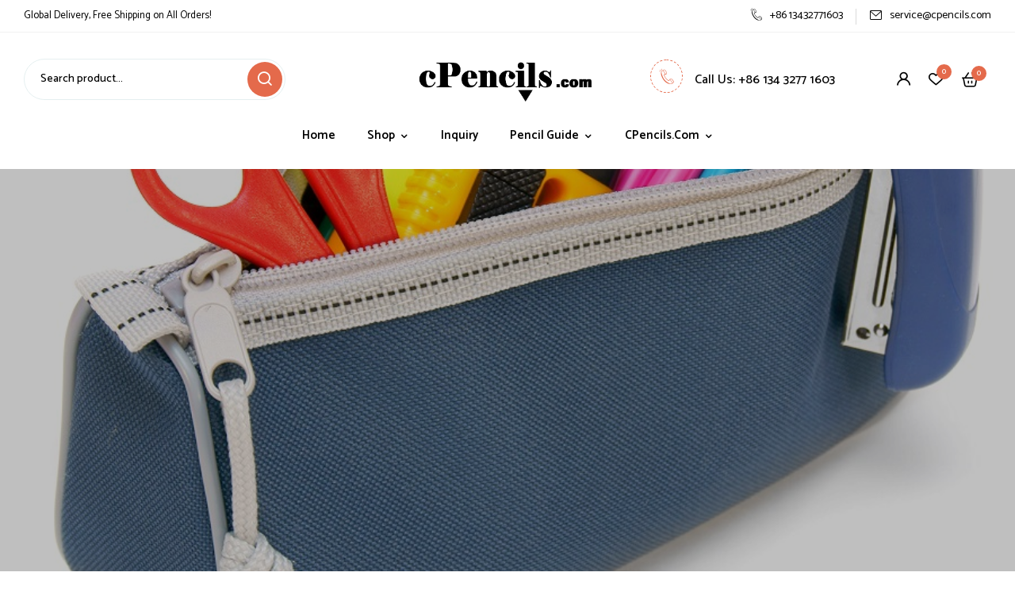

--- FILE ---
content_type: text/html; charset=UTF-8
request_url: https://cpencils.com/tips/the-perfect-match-pencils-in-a-pencil-case/
body_size: 38626
content:
<!DOCTYPE html>
<html lang="en-US">
<!--<![endif]-->
<head><meta charset="UTF-8"><script>if(navigator.userAgent.match(/MSIE|Internet Explorer/i)||navigator.userAgent.match(/Trident\/7\..*?rv:11/i)){var href=document.location.href;if(!href.match(/[?&]nowprocket/)){if(href.indexOf("?")==-1){if(href.indexOf("#")==-1){document.location.href=href+"?nowprocket=1"}else{document.location.href=href.replace("#","?nowprocket=1#")}}else{if(href.indexOf("#")==-1){document.location.href=href+"&nowprocket=1"}else{document.location.href=href.replace("#","&nowprocket=1#")}}}}</script><script>(()=>{class RocketLazyLoadScripts{constructor(){this.v="1.2.5.1",this.triggerEvents=["keydown","mousedown","mousemove","touchmove","touchstart","touchend","wheel"],this.userEventHandler=this.t.bind(this),this.touchStartHandler=this.i.bind(this),this.touchMoveHandler=this.o.bind(this),this.touchEndHandler=this.h.bind(this),this.clickHandler=this.u.bind(this),this.interceptedClicks=[],this.interceptedClickListeners=[],this.l(this),window.addEventListener("pageshow",(t=>{this.persisted=t.persisted,this.everythingLoaded&&this.m()})),document.addEventListener("DOMContentLoaded",(()=>{this.p()})),this.delayedScripts={normal:[],async:[],defer:[]},this.trash=[],this.allJQueries=[]}k(t){document.hidden?t.t():(this.triggerEvents.forEach((e=>window.addEventListener(e,t.userEventHandler,{passive:!0}))),window.addEventListener("touchstart",t.touchStartHandler,{passive:!0}),window.addEventListener("mousedown",t.touchStartHandler),document.addEventListener("visibilitychange",t.userEventHandler))}_(){this.triggerEvents.forEach((t=>window.removeEventListener(t,this.userEventHandler,{passive:!0}))),document.removeEventListener("visibilitychange",this.userEventHandler)}i(t){"HTML"!==t.target.tagName&&(window.addEventListener("touchend",this.touchEndHandler),window.addEventListener("mouseup",this.touchEndHandler),window.addEventListener("touchmove",this.touchMoveHandler,{passive:!0}),window.addEventListener("mousemove",this.touchMoveHandler),t.target.addEventListener("click",this.clickHandler),this.L(t.target,!0),this.M(t.target,"onclick","rocket-onclick"),this.C())}o(t){window.removeEventListener("touchend",this.touchEndHandler),window.removeEventListener("mouseup",this.touchEndHandler),window.removeEventListener("touchmove",this.touchMoveHandler,{passive:!0}),window.removeEventListener("mousemove",this.touchMoveHandler),t.target.removeEventListener("click",this.clickHandler),this.L(t.target,!1),this.M(t.target,"rocket-onclick","onclick"),this.O()}h(){window.removeEventListener("touchend",this.touchEndHandler),window.removeEventListener("mouseup",this.touchEndHandler),window.removeEventListener("touchmove",this.touchMoveHandler,{passive:!0}),window.removeEventListener("mousemove",this.touchMoveHandler)}u(t){t.target.removeEventListener("click",this.clickHandler),this.L(t.target,!1),this.M(t.target,"rocket-onclick","onclick"),this.interceptedClicks.push(t),t.preventDefault(),t.stopPropagation(),t.stopImmediatePropagation(),this.O()}D(){window.removeEventListener("touchstart",this.touchStartHandler,{passive:!0}),window.removeEventListener("mousedown",this.touchStartHandler),this.interceptedClicks.forEach((t=>{t.target.dispatchEvent(new MouseEvent("click",{view:t.view,bubbles:!0,cancelable:!0}))}))}l(t){EventTarget.prototype.addEventListenerBase=EventTarget.prototype.addEventListener,EventTarget.prototype.addEventListener=function(e,i,o){"click"!==e||t.windowLoaded||i===t.clickHandler||t.interceptedClickListeners.push({target:this,func:i,options:o}),(this||window).addEventListenerBase(e,i,o)}}L(t,e){this.interceptedClickListeners.forEach((i=>{i.target===t&&(e?t.removeEventListener("click",i.func,i.options):t.addEventListener("click",i.func,i.options))})),t.parentNode!==document.documentElement&&this.L(t.parentNode,e)}S(){return new Promise((t=>{this.T?this.O=t:t()}))}C(){this.T=!0}O(){this.T=!1}M(t,e,i){t.hasAttribute&&t.hasAttribute(e)&&(event.target.setAttribute(i,event.target.getAttribute(e)),event.target.removeAttribute(e))}t(){this._(this),"loading"===document.readyState?document.addEventListener("DOMContentLoaded",this.R.bind(this)):this.R()}p(){let t=[];document.querySelectorAll("script[type=rocketlazyloadscript][data-rocket-src]").forEach((e=>{let i=e.getAttribute("data-rocket-src");if(i&&0!==i.indexOf("data:")){0===i.indexOf("//")&&(i=location.protocol+i);try{const o=new URL(i).origin;o!==location.origin&&t.push({src:o,crossOrigin:e.crossOrigin||"module"===e.getAttribute("data-rocket-type")})}catch(t){}}})),t=[...new Map(t.map((t=>[JSON.stringify(t),t]))).values()],this.j(t,"preconnect")}async R(){this.lastBreath=Date.now(),this.P(this),this.F(this),this.q(),this.A(),this.I(),await this.U(this.delayedScripts.normal),await this.U(this.delayedScripts.defer),await this.U(this.delayedScripts.async);try{await this.W(),await this.H(this),await this.J()}catch(t){console.error(t)}window.dispatchEvent(new Event("rocket-allScriptsLoaded")),this.everythingLoaded=!0,this.S().then((()=>{this.D()})),this.N()}A(){document.querySelectorAll("script[type=rocketlazyloadscript]").forEach((t=>{t.hasAttribute("data-rocket-src")?t.hasAttribute("async")&&!1!==t.async?this.delayedScripts.async.push(t):t.hasAttribute("defer")&&!1!==t.defer||"module"===t.getAttribute("data-rocket-type")?this.delayedScripts.defer.push(t):this.delayedScripts.normal.push(t):this.delayedScripts.normal.push(t)}))}async B(t){if(await this.G(),!0!==t.noModule||!("noModule"in HTMLScriptElement.prototype))return new Promise((e=>{let i;function o(){(i||t).setAttribute("data-rocket-status","executed"),e()}try{if(navigator.userAgent.indexOf("Firefox/")>0||""===navigator.vendor)i=document.createElement("script"),[...t.attributes].forEach((t=>{let e=t.nodeName;"type"!==e&&("data-rocket-type"===e&&(e="type"),"data-rocket-src"===e&&(e="src"),i.setAttribute(e,t.nodeValue))})),t.text&&(i.text=t.text),i.hasAttribute("src")?(i.addEventListener("load",o),i.addEventListener("error",(function(){i.setAttribute("data-rocket-status","failed"),e()})),setTimeout((()=>{i.isConnected||e()}),1)):(i.text=t.text,o()),t.parentNode.replaceChild(i,t);else{const i=t.getAttribute("data-rocket-type"),n=t.getAttribute("data-rocket-src");i?(t.type=i,t.removeAttribute("data-rocket-type")):t.removeAttribute("type"),t.addEventListener("load",o),t.addEventListener("error",(function(){t.setAttribute("data-rocket-status","failed"),e()})),n?(t.removeAttribute("data-rocket-src"),t.src=n):t.src="data:text/javascript;base64,"+window.btoa(unescape(encodeURIComponent(t.text)))}}catch(i){t.setAttribute("data-rocket-status","failed"),e()}}));t.setAttribute("data-rocket-status","skipped")}async U(t){const e=t.shift();return e&&e.isConnected?(await this.B(e),this.U(t)):Promise.resolve()}I(){this.j([...this.delayedScripts.normal,...this.delayedScripts.defer,...this.delayedScripts.async],"preload")}j(t,e){var i=document.createDocumentFragment();t.forEach((t=>{const o=t.getAttribute&&t.getAttribute("data-rocket-src")||t.src;if(o){const n=document.createElement("link");n.href=o,n.rel=e,"preconnect"!==e&&(n.as="script"),t.getAttribute&&"module"===t.getAttribute("data-rocket-type")&&(n.crossOrigin=!0),t.crossOrigin&&(n.crossOrigin=t.crossOrigin),t.integrity&&(n.integrity=t.integrity),i.appendChild(n),this.trash.push(n)}})),document.head.appendChild(i)}P(t){let e={};function i(i,o){return e[o].eventsToRewrite.indexOf(i)>=0&&!t.everythingLoaded?"rocket-"+i:i}function o(t,o){!function(t){e[t]||(e[t]={originalFunctions:{add:t.addEventListener,remove:t.removeEventListener},eventsToRewrite:[]},t.addEventListener=function(){arguments[0]=i(arguments[0],t),e[t].originalFunctions.add.apply(t,arguments)},t.removeEventListener=function(){arguments[0]=i(arguments[0],t),e[t].originalFunctions.remove.apply(t,arguments)})}(t),e[t].eventsToRewrite.push(o)}function n(e,i){let o=e[i];e[i]=null,Object.defineProperty(e,i,{get:()=>o||function(){},set(n){t.everythingLoaded?o=n:e["rocket"+i]=o=n}})}o(document,"DOMContentLoaded"),o(window,"DOMContentLoaded"),o(window,"load"),o(window,"pageshow"),o(document,"readystatechange"),n(document,"onreadystatechange"),n(window,"onload"),n(window,"onpageshow")}F(t){let e;function i(e){return t.everythingLoaded?e:e.split(" ").map((t=>"load"===t||0===t.indexOf("load.")?"rocket-jquery-load":t)).join(" ")}function o(o){if(o&&o.fn&&!t.allJQueries.includes(o)){o.fn.ready=o.fn.init.prototype.ready=function(e){return t.domReadyFired?e.bind(document)(o):document.addEventListener("rocket-DOMContentLoaded",(()=>e.bind(document)(o))),o([])};const e=o.fn.on;o.fn.on=o.fn.init.prototype.on=function(){return this[0]===window&&("string"==typeof arguments[0]||arguments[0]instanceof String?arguments[0]=i(arguments[0]):"object"==typeof arguments[0]&&Object.keys(arguments[0]).forEach((t=>{const e=arguments[0][t];delete arguments[0][t],arguments[0][i(t)]=e}))),e.apply(this,arguments),this},t.allJQueries.push(o)}e=o}o(window.jQuery),Object.defineProperty(window,"jQuery",{get:()=>e,set(t){o(t)}})}async H(t){const e=document.querySelector("script[data-webpack]");e&&(await async function(){return new Promise((t=>{e.addEventListener("load",t),e.addEventListener("error",t)}))}(),await t.K(),await t.H(t))}async W(){this.domReadyFired=!0,await this.G(),document.dispatchEvent(new Event("rocket-readystatechange")),await this.G(),document.rocketonreadystatechange&&document.rocketonreadystatechange(),await this.G(),document.dispatchEvent(new Event("rocket-DOMContentLoaded")),await this.G(),window.dispatchEvent(new Event("rocket-DOMContentLoaded"))}async J(){await this.G(),document.dispatchEvent(new Event("rocket-readystatechange")),await this.G(),document.rocketonreadystatechange&&document.rocketonreadystatechange(),await this.G(),window.dispatchEvent(new Event("rocket-load")),await this.G(),window.rocketonload&&window.rocketonload(),await this.G(),this.allJQueries.forEach((t=>t(window).trigger("rocket-jquery-load"))),await this.G();const t=new Event("rocket-pageshow");t.persisted=this.persisted,window.dispatchEvent(t),await this.G(),window.rocketonpageshow&&window.rocketonpageshow({persisted:this.persisted}),this.windowLoaded=!0}m(){document.onreadystatechange&&document.onreadystatechange(),window.onload&&window.onload(),window.onpageshow&&window.onpageshow({persisted:this.persisted})}q(){const t=new Map;document.write=document.writeln=function(e){const i=document.currentScript;i||console.error("WPRocket unable to document.write this: "+e);const o=document.createRange(),n=i.parentElement;let s=t.get(i);void 0===s&&(s=i.nextSibling,t.set(i,s));const c=document.createDocumentFragment();o.setStart(c,0),c.appendChild(o.createContextualFragment(e)),n.insertBefore(c,s)}}async G(){Date.now()-this.lastBreath>45&&(await this.K(),this.lastBreath=Date.now())}async K(){return document.hidden?new Promise((t=>setTimeout(t))):new Promise((t=>requestAnimationFrame(t)))}N(){this.trash.forEach((t=>t.remove()))}static run(){const t=new RocketLazyLoadScripts;t.k(t)}}RocketLazyLoadScripts.run()})();</script>
	
	<meta name="viewport" content="width=device-width">
	<link rel="profile" href="//gmpg.org/xfn/11">
	<meta name='robots' content='index, follow, max-image-preview:large, max-snippet:-1, max-video-preview:-1' />
<!-- Google tag (gtag.js) consent mode dataLayer added by Site Kit -->
<script type="text/javascript" id="google_gtagjs-js-consent-mode-data-layer">
/* <![CDATA[ */
window.dataLayer = window.dataLayer || [];function gtag(){dataLayer.push(arguments);}
gtag('consent', 'default', {"ad_personalization":"denied","ad_storage":"denied","ad_user_data":"denied","analytics_storage":"denied","functionality_storage":"denied","security_storage":"denied","personalization_storage":"denied","region":["AT","BE","BG","CH","CY","CZ","DE","DK","EE","ES","FI","FR","GB","GR","HR","HU","IE","IS","IT","LI","LT","LU","LV","MT","NL","NO","PL","PT","RO","SE","SI","SK"],"wait_for_update":500});
window._googlesitekitConsentCategoryMap = {"statistics":["analytics_storage"],"marketing":["ad_storage","ad_user_data","ad_personalization"],"functional":["functionality_storage","security_storage"],"preferences":["personalization_storage"]};
window._googlesitekitConsents = {"ad_personalization":"denied","ad_storage":"denied","ad_user_data":"denied","analytics_storage":"denied","functionality_storage":"denied","security_storage":"denied","personalization_storage":"denied","region":["AT","BE","BG","CH","CY","CZ","DE","DK","EE","ES","FI","FR","GB","GR","HR","HU","IE","IS","IT","LI","LT","LU","LV","MT","NL","NO","PL","PT","RO","SE","SI","SK"],"wait_for_update":500};
/* ]]> */
</script>
<!-- End Google tag (gtag.js) consent mode dataLayer added by Site Kit -->

	<!-- This site is optimized with the Yoast SEO Premium plugin v22.9 (Yoast SEO v26.1.1) - https://yoast.com/wordpress/plugins/seo/ -->
	<title>The Perfect Match: Pencils in a Pencil Case - cpencils Online Store - Custom Pencils for Every Occasion, Including Company Openings</title>
	<meta name="description" content="Discover the perfect combination of pencils and pencil cases. Learn about different types of pencils, how to choose the right pencil case, and tips for storing and personalizing your stationery. Enhance your productivity and creativity with these essential tools." />
	<link rel="canonical" href="https://cpencils.com/tips/the-perfect-match-pencils-in-a-pencil-case/" />
	<meta property="og:locale" content="en_US" />
	<meta property="og:type" content="article" />
	<meta property="og:title" content="The Perfect Match: Pencils in a Pencil Case" />
	<meta property="og:description" content="Discover the perfect combination of pencils and pencil cases. Learn about different types of pencils, how to choose the right pencil case, and tips for storing and personalizing your stationery. Enhance your productivity and creativity with these essential tools." />
	<meta property="og:url" content="https://cpencils.com/tips/the-perfect-match-pencils-in-a-pencil-case/" />
	<meta property="og:site_name" content="cpencils Online Store - Custom Pencils for Every Occasion, Including Company Openings" />
	<meta property="article:published_time" content="2024-07-26T07:32:00+00:00" />
	<meta property="og:image" content="https://cpencils.com/wp-content/uploads/2024/07/9-pencils-in-a-pencil-case.jpg" />
	<meta property="og:image:width" content="900" />
	<meta property="og:image:height" content="900" />
	<meta property="og:image:type" content="image/jpeg" />
	<meta name="author" content="chenjunda" />
	<meta name="twitter:card" content="summary_large_image" />
	<meta name="twitter:label1" content="Written by" />
	<meta name="twitter:data1" content="chenjunda" />
	<meta name="twitter:label2" content="Est. reading time" />
	<meta name="twitter:data2" content="5 minutes" />
	<script type="application/ld+json" class="yoast-schema-graph">{"@context":"https://schema.org","@graph":[{"@type":"Article","@id":"https://cpencils.com/tips/the-perfect-match-pencils-in-a-pencil-case/#article","isPartOf":{"@id":"https://cpencils.com/tips/the-perfect-match-pencils-in-a-pencil-case/"},"author":{"name":"chenjunda","@id":"https://cpencils.com/#/schema/person/53dabffb79dfabc2664c24f5e6831413"},"headline":"The Perfect Match: Pencils in a Pencil Case","datePublished":"2024-07-26T07:32:00+00:00","mainEntityOfPage":{"@id":"https://cpencils.com/tips/the-perfect-match-pencils-in-a-pencil-case/"},"wordCount":922,"publisher":{"@id":"https://cpencils.com/#organization"},"image":{"@id":"https://cpencils.com/tips/the-perfect-match-pencils-in-a-pencil-case/#primaryimage"},"thumbnailUrl":"https://cpencils.com/wp-content/uploads/2024/07/9-pencils-in-a-pencil-case.jpg","articleSection":["Tips"],"inLanguage":"en-US"},{"@type":"WebPage","@id":"https://cpencils.com/tips/the-perfect-match-pencils-in-a-pencil-case/","url":"https://cpencils.com/tips/the-perfect-match-pencils-in-a-pencil-case/","name":"The Perfect Match: Pencils in a Pencil Case - cpencils Online Store - Custom Pencils for Every Occasion, Including Company Openings","isPartOf":{"@id":"https://cpencils.com/#website"},"primaryImageOfPage":{"@id":"https://cpencils.com/tips/the-perfect-match-pencils-in-a-pencil-case/#primaryimage"},"image":{"@id":"https://cpencils.com/tips/the-perfect-match-pencils-in-a-pencil-case/#primaryimage"},"thumbnailUrl":"https://cpencils.com/wp-content/uploads/2024/07/9-pencils-in-a-pencil-case.jpg","datePublished":"2024-07-26T07:32:00+00:00","description":"Discover the perfect combination of pencils and pencil cases. Learn about different types of pencils, how to choose the right pencil case, and tips for storing and personalizing your stationery. Enhance your productivity and creativity with these essential tools.","breadcrumb":{"@id":"https://cpencils.com/tips/the-perfect-match-pencils-in-a-pencil-case/#breadcrumb"},"inLanguage":"en-US","potentialAction":[{"@type":"ReadAction","target":["https://cpencils.com/tips/the-perfect-match-pencils-in-a-pencil-case/"]}]},{"@type":"ImageObject","inLanguage":"en-US","@id":"https://cpencils.com/tips/the-perfect-match-pencils-in-a-pencil-case/#primaryimage","url":"https://cpencils.com/wp-content/uploads/2024/07/9-pencils-in-a-pencil-case.jpg","contentUrl":"https://cpencils.com/wp-content/uploads/2024/07/9-pencils-in-a-pencil-case.jpg","width":900,"height":900,"caption":"pencils in a pencil case"},{"@type":"BreadcrumbList","@id":"https://cpencils.com/tips/the-perfect-match-pencils-in-a-pencil-case/#breadcrumb","itemListElement":[{"@type":"ListItem","position":1,"name":"Home","item":"https://cpencils.com/"},{"@type":"ListItem","position":2,"name":"Blog","item":"https://cpencils.com/blog/"},{"@type":"ListItem","position":3,"name":"The Perfect Match: Pencils in a Pencil Case"}]},{"@type":"WebSite","@id":"https://cpencils.com/#website","url":"https://cpencils.com/","name":"cPencils.com","description":"cpencils, custom pencils, company openings, personalized gifts, online store,Elevate Your Brand with Custom Pencils for Promotions","publisher":{"@id":"https://cpencils.com/#organization"},"potentialAction":[{"@type":"SearchAction","target":{"@type":"EntryPoint","urlTemplate":"https://cpencils.com/?s={search_term_string}"},"query-input":{"@type":"PropertyValueSpecification","valueRequired":true,"valueName":"search_term_string"}}],"inLanguage":"en-US"},{"@type":"Organization","@id":"https://cpencils.com/#organization","name":"cPencils.com","url":"https://cpencils.com/","logo":{"@type":"ImageObject","inLanguage":"en-US","@id":"https://cpencils.com/#/schema/logo/image/","url":"https://cpencils.com/wp-content/uploads/2024/06/c_pencils.com_logo-1.png","contentUrl":"https://cpencils.com/wp-content/uploads/2024/06/c_pencils.com_logo-1.png","width":807,"height":177,"caption":"cPencils.com"},"image":{"@id":"https://cpencils.com/#/schema/logo/image/"}},{"@type":"Person","@id":"https://cpencils.com/#/schema/person/53dabffb79dfabc2664c24f5e6831413","name":"chenjunda","image":{"@type":"ImageObject","inLanguage":"en-US","@id":"https://cpencils.com/#/schema/person/image/","url":"https://secure.gravatar.com/avatar/272f56deb2913561567da4e9243e2f1004bae27318235ec611ffef30a28342f4?s=96&d=mm&r=g","contentUrl":"https://secure.gravatar.com/avatar/272f56deb2913561567da4e9243e2f1004bae27318235ec611ffef30a28342f4?s=96&d=mm&r=g","caption":"chenjunda"},"description":"Junda Chen, a renowned expert in the stationery field, crafts insightful content for cpencils.com. With over a decade of industry experience, Junda brings a deep understanding of stationery trends and innovation.","sameAs":["https://cpencils.com"],"url":"https://cpencils.com/author/chenjunda/"}]}</script>
	<!-- / Yoast SEO Premium plugin. -->


<link rel='dns-prefetch' href='//cpencils.com' />
<link rel='dns-prefetch' href='//www.googletagmanager.com' />
<link rel='dns-prefetch' href='//cdn.canvasjs.com' />
<link rel='dns-prefetch' href='//fonts.googleapis.com' />
<link rel='dns-prefetch' href='//pagead2.googlesyndication.com' />
<link rel="alternate" type="application/rss+xml" title="cpencils Online Store - Custom Pencils for Every Occasion, Including Company Openings &raquo; Feed" href="https://cpencils.com/feed/" />
<link rel="alternate" type="application/rss+xml" title="cpencils Online Store - Custom Pencils for Every Occasion, Including Company Openings &raquo; Comments Feed" href="https://cpencils.com/comments/feed/" />
<link rel="alternate" title="oEmbed (JSON)" type="application/json+oembed" href="https://cpencils.com/wp-json/oembed/1.0/embed?url=https%3A%2F%2Fcpencils.com%2Ftips%2Fthe-perfect-match-pencils-in-a-pencil-case%2F" />
<link rel="alternate" title="oEmbed (XML)" type="text/xml+oembed" href="https://cpencils.com/wp-json/oembed/1.0/embed?url=https%3A%2F%2Fcpencils.com%2Ftips%2Fthe-perfect-match-pencils-in-a-pencil-case%2F&#038;format=xml" />
<style id='wp-img-auto-sizes-contain-inline-css' type='text/css'>
img:is([sizes=auto i],[sizes^="auto," i]){contain-intrinsic-size:3000px 1500px}
/*# sourceURL=wp-img-auto-sizes-contain-inline-css */
</style>
<style id='wp-emoji-styles-inline-css' type='text/css'>

	img.wp-smiley, img.emoji {
		display: inline !important;
		border: none !important;
		box-shadow: none !important;
		height: 1em !important;
		width: 1em !important;
		margin: 0 0.07em !important;
		vertical-align: -0.1em !important;
		background: none !important;
		padding: 0 !important;
	}
/*# sourceURL=wp-emoji-styles-inline-css */
</style>
<link rel='stylesheet' id='wp-block-library-css' href='https://cpencils.com/wp-includes/css/dist/block-library/style.min.css?ver=6.9' type='text/css' media='all' />
<style id='wp-block-heading-inline-css' type='text/css'>
h1:where(.wp-block-heading).has-background,h2:where(.wp-block-heading).has-background,h3:where(.wp-block-heading).has-background,h4:where(.wp-block-heading).has-background,h5:where(.wp-block-heading).has-background,h6:where(.wp-block-heading).has-background{padding:1.25em 2.375em}h1.has-text-align-left[style*=writing-mode]:where([style*=vertical-lr]),h1.has-text-align-right[style*=writing-mode]:where([style*=vertical-rl]),h2.has-text-align-left[style*=writing-mode]:where([style*=vertical-lr]),h2.has-text-align-right[style*=writing-mode]:where([style*=vertical-rl]),h3.has-text-align-left[style*=writing-mode]:where([style*=vertical-lr]),h3.has-text-align-right[style*=writing-mode]:where([style*=vertical-rl]),h4.has-text-align-left[style*=writing-mode]:where([style*=vertical-lr]),h4.has-text-align-right[style*=writing-mode]:where([style*=vertical-rl]),h5.has-text-align-left[style*=writing-mode]:where([style*=vertical-lr]),h5.has-text-align-right[style*=writing-mode]:where([style*=vertical-rl]),h6.has-text-align-left[style*=writing-mode]:where([style*=vertical-lr]),h6.has-text-align-right[style*=writing-mode]:where([style*=vertical-rl]){rotate:180deg}
/*# sourceURL=https://cpencils.com/wp-includes/blocks/heading/style.min.css */
</style>
<style id='wp-block-paragraph-inline-css' type='text/css'>
.is-small-text{font-size:.875em}.is-regular-text{font-size:1em}.is-large-text{font-size:2.25em}.is-larger-text{font-size:3em}.has-drop-cap:not(:focus):first-letter{float:left;font-size:8.4em;font-style:normal;font-weight:100;line-height:.68;margin:.05em .1em 0 0;text-transform:uppercase}body.rtl .has-drop-cap:not(:focus):first-letter{float:none;margin-left:.1em}p.has-drop-cap.has-background{overflow:hidden}:root :where(p.has-background){padding:1.25em 2.375em}:where(p.has-text-color:not(.has-link-color)) a{color:inherit}p.has-text-align-left[style*="writing-mode:vertical-lr"],p.has-text-align-right[style*="writing-mode:vertical-rl"]{rotate:180deg}
/*# sourceURL=https://cpencils.com/wp-includes/blocks/paragraph/style.min.css */
</style>
<link data-minify="1" rel='stylesheet' id='wc-blocks-style-css' href='https://cpencils.com/wp-content/cache/min/1/wp-content/plugins/woocommerce/assets/client/blocks/wc-blocks.css?ver=1767743116' type='text/css' media='all' />
<style id='global-styles-inline-css' type='text/css'>
:root{--wp--preset--aspect-ratio--square: 1;--wp--preset--aspect-ratio--4-3: 4/3;--wp--preset--aspect-ratio--3-4: 3/4;--wp--preset--aspect-ratio--3-2: 3/2;--wp--preset--aspect-ratio--2-3: 2/3;--wp--preset--aspect-ratio--16-9: 16/9;--wp--preset--aspect-ratio--9-16: 9/16;--wp--preset--color--black: #000000;--wp--preset--color--cyan-bluish-gray: #abb8c3;--wp--preset--color--white: #ffffff;--wp--preset--color--pale-pink: #f78da7;--wp--preset--color--vivid-red: #cf2e2e;--wp--preset--color--luminous-vivid-orange: #ff6900;--wp--preset--color--luminous-vivid-amber: #fcb900;--wp--preset--color--light-green-cyan: #7bdcb5;--wp--preset--color--vivid-green-cyan: #00d084;--wp--preset--color--pale-cyan-blue: #8ed1fc;--wp--preset--color--vivid-cyan-blue: #0693e3;--wp--preset--color--vivid-purple: #9b51e0;--wp--preset--gradient--vivid-cyan-blue-to-vivid-purple: linear-gradient(135deg,rgb(6,147,227) 0%,rgb(155,81,224) 100%);--wp--preset--gradient--light-green-cyan-to-vivid-green-cyan: linear-gradient(135deg,rgb(122,220,180) 0%,rgb(0,208,130) 100%);--wp--preset--gradient--luminous-vivid-amber-to-luminous-vivid-orange: linear-gradient(135deg,rgb(252,185,0) 0%,rgb(255,105,0) 100%);--wp--preset--gradient--luminous-vivid-orange-to-vivid-red: linear-gradient(135deg,rgb(255,105,0) 0%,rgb(207,46,46) 100%);--wp--preset--gradient--very-light-gray-to-cyan-bluish-gray: linear-gradient(135deg,rgb(238,238,238) 0%,rgb(169,184,195) 100%);--wp--preset--gradient--cool-to-warm-spectrum: linear-gradient(135deg,rgb(74,234,220) 0%,rgb(151,120,209) 20%,rgb(207,42,186) 40%,rgb(238,44,130) 60%,rgb(251,105,98) 80%,rgb(254,248,76) 100%);--wp--preset--gradient--blush-light-purple: linear-gradient(135deg,rgb(255,206,236) 0%,rgb(152,150,240) 100%);--wp--preset--gradient--blush-bordeaux: linear-gradient(135deg,rgb(254,205,165) 0%,rgb(254,45,45) 50%,rgb(107,0,62) 100%);--wp--preset--gradient--luminous-dusk: linear-gradient(135deg,rgb(255,203,112) 0%,rgb(199,81,192) 50%,rgb(65,88,208) 100%);--wp--preset--gradient--pale-ocean: linear-gradient(135deg,rgb(255,245,203) 0%,rgb(182,227,212) 50%,rgb(51,167,181) 100%);--wp--preset--gradient--electric-grass: linear-gradient(135deg,rgb(202,248,128) 0%,rgb(113,206,126) 100%);--wp--preset--gradient--midnight: linear-gradient(135deg,rgb(2,3,129) 0%,rgb(40,116,252) 100%);--wp--preset--font-size--small: 13px;--wp--preset--font-size--medium: 20px;--wp--preset--font-size--large: 36px;--wp--preset--font-size--x-large: 42px;--wp--preset--spacing--20: 0.44rem;--wp--preset--spacing--30: 0.67rem;--wp--preset--spacing--40: 1rem;--wp--preset--spacing--50: 1.5rem;--wp--preset--spacing--60: 2.25rem;--wp--preset--spacing--70: 3.38rem;--wp--preset--spacing--80: 5.06rem;--wp--preset--shadow--natural: 6px 6px 9px rgba(0, 0, 0, 0.2);--wp--preset--shadow--deep: 12px 12px 50px rgba(0, 0, 0, 0.4);--wp--preset--shadow--sharp: 6px 6px 0px rgba(0, 0, 0, 0.2);--wp--preset--shadow--outlined: 6px 6px 0px -3px rgb(255, 255, 255), 6px 6px rgb(0, 0, 0);--wp--preset--shadow--crisp: 6px 6px 0px rgb(0, 0, 0);}:where(.is-layout-flex){gap: 0.5em;}:where(.is-layout-grid){gap: 0.5em;}body .is-layout-flex{display: flex;}.is-layout-flex{flex-wrap: wrap;align-items: center;}.is-layout-flex > :is(*, div){margin: 0;}body .is-layout-grid{display: grid;}.is-layout-grid > :is(*, div){margin: 0;}:where(.wp-block-columns.is-layout-flex){gap: 2em;}:where(.wp-block-columns.is-layout-grid){gap: 2em;}:where(.wp-block-post-template.is-layout-flex){gap: 1.25em;}:where(.wp-block-post-template.is-layout-grid){gap: 1.25em;}.has-black-color{color: var(--wp--preset--color--black) !important;}.has-cyan-bluish-gray-color{color: var(--wp--preset--color--cyan-bluish-gray) !important;}.has-white-color{color: var(--wp--preset--color--white) !important;}.has-pale-pink-color{color: var(--wp--preset--color--pale-pink) !important;}.has-vivid-red-color{color: var(--wp--preset--color--vivid-red) !important;}.has-luminous-vivid-orange-color{color: var(--wp--preset--color--luminous-vivid-orange) !important;}.has-luminous-vivid-amber-color{color: var(--wp--preset--color--luminous-vivid-amber) !important;}.has-light-green-cyan-color{color: var(--wp--preset--color--light-green-cyan) !important;}.has-vivid-green-cyan-color{color: var(--wp--preset--color--vivid-green-cyan) !important;}.has-pale-cyan-blue-color{color: var(--wp--preset--color--pale-cyan-blue) !important;}.has-vivid-cyan-blue-color{color: var(--wp--preset--color--vivid-cyan-blue) !important;}.has-vivid-purple-color{color: var(--wp--preset--color--vivid-purple) !important;}.has-black-background-color{background-color: var(--wp--preset--color--black) !important;}.has-cyan-bluish-gray-background-color{background-color: var(--wp--preset--color--cyan-bluish-gray) !important;}.has-white-background-color{background-color: var(--wp--preset--color--white) !important;}.has-pale-pink-background-color{background-color: var(--wp--preset--color--pale-pink) !important;}.has-vivid-red-background-color{background-color: var(--wp--preset--color--vivid-red) !important;}.has-luminous-vivid-orange-background-color{background-color: var(--wp--preset--color--luminous-vivid-orange) !important;}.has-luminous-vivid-amber-background-color{background-color: var(--wp--preset--color--luminous-vivid-amber) !important;}.has-light-green-cyan-background-color{background-color: var(--wp--preset--color--light-green-cyan) !important;}.has-vivid-green-cyan-background-color{background-color: var(--wp--preset--color--vivid-green-cyan) !important;}.has-pale-cyan-blue-background-color{background-color: var(--wp--preset--color--pale-cyan-blue) !important;}.has-vivid-cyan-blue-background-color{background-color: var(--wp--preset--color--vivid-cyan-blue) !important;}.has-vivid-purple-background-color{background-color: var(--wp--preset--color--vivid-purple) !important;}.has-black-border-color{border-color: var(--wp--preset--color--black) !important;}.has-cyan-bluish-gray-border-color{border-color: var(--wp--preset--color--cyan-bluish-gray) !important;}.has-white-border-color{border-color: var(--wp--preset--color--white) !important;}.has-pale-pink-border-color{border-color: var(--wp--preset--color--pale-pink) !important;}.has-vivid-red-border-color{border-color: var(--wp--preset--color--vivid-red) !important;}.has-luminous-vivid-orange-border-color{border-color: var(--wp--preset--color--luminous-vivid-orange) !important;}.has-luminous-vivid-amber-border-color{border-color: var(--wp--preset--color--luminous-vivid-amber) !important;}.has-light-green-cyan-border-color{border-color: var(--wp--preset--color--light-green-cyan) !important;}.has-vivid-green-cyan-border-color{border-color: var(--wp--preset--color--vivid-green-cyan) !important;}.has-pale-cyan-blue-border-color{border-color: var(--wp--preset--color--pale-cyan-blue) !important;}.has-vivid-cyan-blue-border-color{border-color: var(--wp--preset--color--vivid-cyan-blue) !important;}.has-vivid-purple-border-color{border-color: var(--wp--preset--color--vivid-purple) !important;}.has-vivid-cyan-blue-to-vivid-purple-gradient-background{background: var(--wp--preset--gradient--vivid-cyan-blue-to-vivid-purple) !important;}.has-light-green-cyan-to-vivid-green-cyan-gradient-background{background: var(--wp--preset--gradient--light-green-cyan-to-vivid-green-cyan) !important;}.has-luminous-vivid-amber-to-luminous-vivid-orange-gradient-background{background: var(--wp--preset--gradient--luminous-vivid-amber-to-luminous-vivid-orange) !important;}.has-luminous-vivid-orange-to-vivid-red-gradient-background{background: var(--wp--preset--gradient--luminous-vivid-orange-to-vivid-red) !important;}.has-very-light-gray-to-cyan-bluish-gray-gradient-background{background: var(--wp--preset--gradient--very-light-gray-to-cyan-bluish-gray) !important;}.has-cool-to-warm-spectrum-gradient-background{background: var(--wp--preset--gradient--cool-to-warm-spectrum) !important;}.has-blush-light-purple-gradient-background{background: var(--wp--preset--gradient--blush-light-purple) !important;}.has-blush-bordeaux-gradient-background{background: var(--wp--preset--gradient--blush-bordeaux) !important;}.has-luminous-dusk-gradient-background{background: var(--wp--preset--gradient--luminous-dusk) !important;}.has-pale-ocean-gradient-background{background: var(--wp--preset--gradient--pale-ocean) !important;}.has-electric-grass-gradient-background{background: var(--wp--preset--gradient--electric-grass) !important;}.has-midnight-gradient-background{background: var(--wp--preset--gradient--midnight) !important;}.has-small-font-size{font-size: var(--wp--preset--font-size--small) !important;}.has-medium-font-size{font-size: var(--wp--preset--font-size--medium) !important;}.has-large-font-size{font-size: var(--wp--preset--font-size--large) !important;}.has-x-large-font-size{font-size: var(--wp--preset--font-size--x-large) !important;}
/*# sourceURL=global-styles-inline-css */
</style>

<style id='classic-theme-styles-inline-css' type='text/css'>
/*! This file is auto-generated */
.wp-block-button__link{color:#fff;background-color:#32373c;border-radius:9999px;box-shadow:none;text-decoration:none;padding:calc(.667em + 2px) calc(1.333em + 2px);font-size:1.125em}.wp-block-file__button{background:#32373c;color:#fff;text-decoration:none}
/*# sourceURL=/wp-includes/css/classic-themes.min.css */
</style>
<link data-minify="1" rel='stylesheet' id='dashicons-css' href='https://cpencils.com/wp-content/cache/min/1/wp-includes/css/dashicons.min.css?ver=1767743116' type='text/css' media='all' />
<link rel='stylesheet' id='admin-bar-css' href='https://cpencils.com/wp-includes/css/admin-bar.min.css?ver=6.9' type='text/css' media='all' />
<style id='admin-bar-inline-css' type='text/css'>

    .canvasjs-chart-credit{
        display: none !important;
    }
    #vtrtsProChart canvas {
    border-radius: 6px;
}

.vtrts-pro-adminbar-weekly-title {
    font-weight: bold;
    font-size: 14px;
    color: #fff;
    margin-bottom: 6px;
}

        #wpadminbar #wp-admin-bar-vtrts_pro_top_button .ab-icon:before {
            content: "\f185";
            color: #1DAE22;
            top: 3px;
        }
    #wp-admin-bar-vtrts_pro_top_button .ab-item {
        min-width: 180px;
    }
    .vtrts-pro-adminbar-dropdown {
        min-width: 340px;
        padding: 18px 18px 12px 18px;
        background: #23282d;
        color: #fff;
        border-radius: 8px;
        box-shadow: 0 4px 24px rgba(0,0,0,0.15);
        margin-top: 10px;
    }
    .vtrts-pro-adminbar-grid {
        display: grid;
        grid-template-columns: 1fr 1fr;
        gap: 18px 18px; /* row-gap column-gap */
        margin-bottom: 18px;
    }
    .vtrts-pro-adminbar-card {
        background: #2c3338;
        border-radius: 8px;
        padding: 18px 18px 12px 18px;
        box-shadow: 0 2px 8px rgba(0,0,0,0.07);
        display: flex;
        flex-direction: column;
        align-items: flex-start;
    }
    /* Extra margin for the right column */
    .vtrts-pro-adminbar-card:nth-child(2),
    .vtrts-pro-adminbar-card:nth-child(4) {
        margin-left: 10px !important;
        padding-left: 10px !important;
        margin-right: 10px !important;
        padding-right : 10px !important;
        margin-top: 10px !important;
    }
    .vtrts-pro-adminbar-card:nth-child(1),
    .vtrts-pro-adminbar-card:nth-child(3) {
        margin-left: 10px !important;
        padding-left: 10px !important;
        margin-top: 10px !important;
    }
    /* Extra margin for the bottom row */
    .vtrts-pro-adminbar-card:nth-child(3),
    .vtrts-pro-adminbar-card:nth-child(4) {
        margin-top: 6px !important;
        padding-top: 6px !important;
        margin-top: 10px !important;
    }
    .vtrts-pro-adminbar-card-title {
        font-size: 14px;
        font-weight: 800;
        margin-bottom: 6px;
        color: #fff;
    }
    .vtrts-pro-adminbar-card-value {
        font-size: 22px;
        font-weight: bold;
        color: #1DAE22;
        margin-bottom: 4px;
    }
    .vtrts-pro-adminbar-card-sub {
        font-size: 12px;
        color: #aaa;
    }
    .vtrts-pro-adminbar-btn-wrap {
        text-align: center;
        margin-top: 8px;
    }

    #wp-admin-bar-vtrts_pro_top_button .ab-item{
    min-width: 80px !important;
        padding: 0px !important;
    .vtrts-pro-adminbar-btn {
        display: inline-block;
        background: #1DAE22;
        color: #fff !important;
        font-weight: bold;
        padding: 8px 28px;
        border-radius: 6px;
        text-decoration: none;
        font-size: 15px;
        transition: background 0.2s;
        margin-top: 8px;
    }
    .vtrts-pro-adminbar-btn:hover {
        background: #15991b;
        color: #fff !important;
    }

    .vtrts-pro-adminbar-dropdown-wrap { min-width: 0; padding: 0; }
    #wpadminbar #wp-admin-bar-vtrts_pro_top_button .vtrts-pro-adminbar-dropdown { display: none; position: absolute; left: 0; top: 100%; z-index: 99999; }
    #wpadminbar #wp-admin-bar-vtrts_pro_top_button:hover .vtrts-pro-adminbar-dropdown { display: block; }
    
        .ab-empty-item #wp-admin-bar-vtrts_pro_top_button-default .ab-empty-item{
    height:0px !important;
    padding :0px !important;
     }
            #wpadminbar .quicklinks .ab-empty-item{
        padding:0px !important;
    }
    .vtrts-pro-adminbar-dropdown {
    min-width: 340px;
    padding: 18px 18px 12px 18px;
    background: #23282d;
    color: #fff;
    border-radius: 12px; /* more rounded */
    box-shadow: 0 8px 32px rgba(0,0,0,0.25); /* deeper shadow */
    margin-top: 10px;
}

.vtrts-pro-adminbar-btn-wrap {
    text-align: center;
    margin-top: 18px; /* more space above */
}

.vtrts-pro-adminbar-btn {
    display: inline-block;
    background: #1DAE22;
    color: #fff !important;
    font-weight: bold;
    padding: 5px 22px;
    border-radius: 8px;
    text-decoration: none;
    font-size: 17px;
    transition: background 0.2s, box-shadow 0.2s;
    margin-top: 8px;
    box-shadow: 0 2px 8px rgba(29,174,34,0.15);
    text-align: center;
    line-height: 1.6;
    
}
.vtrts-pro-adminbar-btn:hover {
    background: #15991b;
    color: #fff !important;
    box-shadow: 0 4px 16px rgba(29,174,34,0.25);
}
    


/*# sourceURL=admin-bar-inline-css */
</style>
<style id='woocommerce-inline-inline-css' type='text/css'>
.woocommerce form .form-row .required { visibility: visible; }
/*# sourceURL=woocommerce-inline-inline-css */
</style>
<link data-minify="1" rel='stylesheet' id='bwp_woocommerce_filter_products-css' href='https://cpencils.com/wp-content/cache/min/1/wp-content/plugins/wpbingo/assets/css/bwp_ajax_filter.css?ver=1767743116' type='text/css' media='all' />
<link data-minify="1" rel='stylesheet' id='buy-together-frontend-css' href='https://cpencils.com/wp-content/cache/min/1/wp-content/plugins/wpbingo/lib/buy-together/assets/css/frontend.css?ver=1767743116' type='text/css' media='all' />
<link data-minify="1" rel='stylesheet' id='bwp_lookbook_css-css' href='https://cpencils.com/wp-content/cache/min/1/wp-content/plugins/wpbingo/assets/css/bwp_lookbook.css?ver=1767743116' type='text/css' media='all' />
<link rel='stylesheet' id='perfect-scrollbar-css' href='https://cpencils.com/wp-content/plugins/woo-smart-wishlist/assets/libs/perfect-scrollbar/css/perfect-scrollbar.min.css?ver=6.9' type='text/css' media='all' />
<link data-minify="1" rel='stylesheet' id='perfect-scrollbar-wpc-css' href='https://cpencils.com/wp-content/cache/min/1/wp-content/plugins/woo-smart-wishlist/assets/libs/perfect-scrollbar/css/custom-theme.css?ver=1767743116' type='text/css' media='all' />
<link data-minify="1" rel='stylesheet' id='woosw-icons-css' href='https://cpencils.com/wp-content/cache/min/1/wp-content/plugins/woo-smart-wishlist/assets/css/icons.css?ver=1767743116' type='text/css' media='all' />
<link data-minify="1" rel='stylesheet' id='woosw-frontend-css' href='https://cpencils.com/wp-content/cache/min/1/wp-content/plugins/woo-smart-wishlist/assets/css/frontend.css?ver=1767743116' type='text/css' media='all' />
<style id='woosw-frontend-inline-css' type='text/css'>
.woosw-popup .woosw-popup-inner .woosw-popup-content .woosw-popup-content-bot .woosw-notice { background-color: #5fbd74; } .woosw-popup .woosw-popup-inner .woosw-popup-content .woosw-popup-content-bot .woosw-popup-content-bot-inner a:hover { color: #5fbd74; border-color: #5fbd74; } 
/*# sourceURL=woosw-frontend-inline-css */
</style>
<link data-minify="1" rel='stylesheet' id='brands-styles-css' href='https://cpencils.com/wp-content/cache/min/1/wp-content/plugins/woocommerce/assets/css/brands.css?ver=1767743116' type='text/css' media='all' />
<link rel='stylesheet' id='rappod-wp-fonts-catamaran-css' href='https://fonts.googleapis.com/css2?family=Catamaran%3Awght%40100%3B200%3B300%3B400%3B500%3B600%3B700%3B800%3B900&#038;display=swap&#038;ver=6.9' type='text/css' media='all' />
<link rel='stylesheet' id='rappod-style-css' href='https://cpencils.com/wp-content/themes/rappod/style.css?ver=6.9' type='text/css' media='all' />
<link data-minify="1" rel='stylesheet' id='bootstrap-css' href='https://cpencils.com/wp-content/cache/min/1/wp-content/themes/rappod/css/bootstrap.css?ver=1767743116' type='text/css' media='all' />
<link data-minify="1" rel='stylesheet' id='circlestime-css' href='https://cpencils.com/wp-content/cache/min/1/wp-content/themes/rappod/css/jquery.circlestime.css?ver=1767743116' type='text/css' media='all' />
<link data-minify="1" rel='stylesheet' id='mmenu-all-css' href='https://cpencils.com/wp-content/cache/min/1/wp-content/themes/rappod/css/jquery.mmenu.all.css?ver=1767743116' type='text/css' media='all' />
<link data-minify="1" rel='stylesheet' id='slick-css' href='https://cpencils.com/wp-content/cache/min/1/wp-content/themes/rappod/css/slick/slick.css?ver=1767743116' type='text/css' media='all' />
<link data-minify="1" rel='stylesheet' id='font-awesome-css' href='https://cpencils.com/wp-content/cache/min/1/wp-content/plugins/elementor/assets/lib/font-awesome/css/font-awesome.min.css?ver=1767743116' type='text/css' media='all' />
<link data-minify="1" rel='stylesheet' id='elegant-css' href='https://cpencils.com/wp-content/cache/min/1/wp-content/themes/rappod/css/elegant.css?ver=1767743116' type='text/css' media='all' />
<link data-minify="1" rel='stylesheet' id='wpbingo-css' href='https://cpencils.com/wp-content/cache/min/1/wp-content/themes/rappod/css/wpbingo.css?ver=1767743116' type='text/css' media='all' />
<link data-minify="1" rel='stylesheet' id='icomoon-css' href='https://cpencils.com/wp-content/cache/min/1/wp-content/themes/rappod/css/icomoon.css?ver=1767743116' type='text/css' media='all' />
<link data-minify="1" rel='stylesheet' id='feather-css' href='https://cpencils.com/wp-content/cache/min/1/wp-content/themes/rappod/css/feather.css?ver=1767743116' type='text/css' media='all' />
<link data-minify="1" rel='stylesheet' id='rappod-style-template-css' href='https://cpencils.com/wp-content/cache/min/1/wp-content/themes/rappod/css/template.css?ver=1767743116' type='text/css' media='all' />
<link data-minify="1" rel='stylesheet' id='tawcvs-frontend-css' href='https://cpencils.com/wp-content/cache/min/1/wp-content/plugins/variation-swatches-for-woocommerce/assets/css/frontend.css?ver=1767743116' type='text/css' media='all' />
<script type="text/template" id="tmpl-variation-template">
	<div class="woocommerce-variation-description">{{{ data.variation.variation_description }}}</div>
	<div class="woocommerce-variation-price">{{{ data.variation.price_html }}}</div>
	<div class="woocommerce-variation-availability">{{{ data.variation.availability_html }}}</div>
</script>
<script type="text/template" id="tmpl-unavailable-variation-template">
	<p role="alert">Sorry, this product is unavailable. Please choose a different combination.</p>
</script>
<script type="text/javascript" id="woocommerce-google-analytics-integration-gtag-js-after">
/* <![CDATA[ */
/* Google Analytics for WooCommerce (gtag.js) */
					window.dataLayer = window.dataLayer || [];
					function gtag(){dataLayer.push(arguments);}
					// Set up default consent state.
					for ( const mode of [{"analytics_storage":"denied","ad_storage":"denied","ad_user_data":"denied","ad_personalization":"denied","region":["AT","BE","BG","HR","CY","CZ","DK","EE","FI","FR","DE","GR","HU","IS","IE","IT","LV","LI","LT","LU","MT","NL","NO","PL","PT","RO","SK","SI","ES","SE","GB","CH"]}] || [] ) {
						gtag( "consent", "default", { "wait_for_update": 500, ...mode } );
					}
					gtag("js", new Date());
					gtag("set", "developer_id.dOGY3NW", true);
					gtag("config", "G-6EBYGS120M", {"track_404":true,"allow_google_signals":true,"logged_in":false,"linker":{"domains":[],"allow_incoming":false},"custom_map":{"dimension1":"logged_in"}});
//# sourceURL=woocommerce-google-analytics-integration-gtag-js-after
/* ]]> */
</script>
<script type="text/javascript" id="ahc_front_js-js-extra">
/* <![CDATA[ */
var ahc_ajax_front = {"ajax_url":"https://cpencils.com/wp-admin/admin-ajax.php","page_id":"53139","page_title":"The Perfect Match: Pencils in a Pencil Case","post_type":"post"};
//# sourceURL=ahc_front_js-js-extra
/* ]]> */
</script>
<script type="rocketlazyloadscript" data-minify="1" data-rocket-type="text/javascript" data-rocket-src="https://cpencils.com/wp-content/cache/min/1/wp-content/plugins/visitors-traffic-real-time-statistics-pro/js/front.js?ver=1760810608" id="ahc_front_js-js" defer></script>
<script type="text/javascript" src="https://cpencils.com/wp-includes/js/jquery/jquery.min.js?ver=3.7.1" id="jquery-core-js"></script>
<script type="text/javascript" src="https://cpencils.com/wp-includes/js/jquery/jquery-migrate.min.js?ver=3.4.1" id="jquery-migrate-js"></script>
<script type="text/javascript" src="https://cpencils.com/wp-content/plugins/woocommerce/assets/js/jquery-blockui/jquery.blockUI.min.js?ver=2.7.0-wc.10.2.3" id="jquery-blockui-js" defer="defer" data-wp-strategy="defer"></script>
<script type="text/javascript" id="wc-add-to-cart-js-extra">
/* <![CDATA[ */
var wc_add_to_cart_params = {"ajax_url":"/wp-admin/admin-ajax.php","wc_ajax_url":"/?wc-ajax=%%endpoint%%","i18n_view_cart":"View cart","cart_url":"https://cpencils.com/cart-2/","is_cart":"","cart_redirect_after_add":"no"};
//# sourceURL=wc-add-to-cart-js-extra
/* ]]> */
</script>
<script type="rocketlazyloadscript" data-rocket-type="text/javascript" data-rocket-src="https://cpencils.com/wp-content/plugins/woocommerce/assets/js/frontend/add-to-cart.min.js?ver=10.2.3" id="wc-add-to-cart-js" defer="defer" data-wp-strategy="defer"></script>
<script type="text/javascript" src="https://cpencils.com/wp-content/plugins/woocommerce/assets/js/js-cookie/js.cookie.min.js?ver=2.1.4-wc.10.2.3" id="js-cookie-js" data-wp-strategy="defer" defer></script>
<script type="text/javascript" id="woocommerce-js-extra">
/* <![CDATA[ */
var woocommerce_params = {"ajax_url":"/wp-admin/admin-ajax.php","wc_ajax_url":"/?wc-ajax=%%endpoint%%","i18n_password_show":"Show password","i18n_password_hide":"Hide password"};
//# sourceURL=woocommerce-js-extra
/* ]]> */
</script>
<script type="rocketlazyloadscript" data-rocket-type="text/javascript" data-rocket-src="https://cpencils.com/wp-content/plugins/woocommerce/assets/js/frontend/woocommerce.min.js?ver=10.2.3" id="woocommerce-js" defer="defer" data-wp-strategy="defer"></script>
<script type="text/javascript" id="wc-cart-fragments-js-extra">
/* <![CDATA[ */
var wc_cart_fragments_params = {"ajax_url":"/wp-admin/admin-ajax.php","wc_ajax_url":"/?wc-ajax=%%endpoint%%","cart_hash_key":"wc_cart_hash_1592c4b925296b51a68c08e7901c0ef4","fragment_name":"wc_fragments_1592c4b925296b51a68c08e7901c0ef4","request_timeout":"5000"};
//# sourceURL=wc-cart-fragments-js-extra
/* ]]> */
</script>
<script type="text/javascript" src="https://cpencils.com/wp-content/plugins/woocommerce/assets/js/frontend/cart-fragments.min.js?ver=10.2.3" id="wc-cart-fragments-js" defer="defer" data-wp-strategy="defer"></script>
<script type="text/javascript" id="buy-together-frontend-js-extra">
/* <![CDATA[ */
var buy_together = {"ajaxurl":"https://cpencils.com/wp-admin/admin-ajax.php","security":"b5c3db04ae","text":{"for_num_of_items":"For {{number}} item(s)","add_to_cart_text":"Add All To Cart","adding_to_cart_text":"Adding To Cart...","view_cart":"View cart","no_product_selected_text":"You must select at least one product","add_to_cart_success":"{{number}} product(s) was successfully added to your cart.","add_to_cart_fail_single":"One product is out of stock.","add_to_cart_fail_plural":"{{number}} products were out of stocks."},"price_format":"%1$s%2$s","price_decimals":"2","price_thousand_separator":",","price_decimal_separator":".","currency_symbol":"$","wc_tax_enabled":"","cart_url":"https://cpencils.com/cart-2/","ex_tax_or_vat":""};
//# sourceURL=buy-together-frontend-js-extra
/* ]]> */
</script>
<script type="rocketlazyloadscript" data-minify="1" data-rocket-type="text/javascript" data-rocket-src="https://cpencils.com/wp-content/cache/min/1/wp-content/plugins/wpbingo/lib/buy-together/assets/js/frontend.js?ver=1760810608" id="buy-together-frontend-js" defer></script>
<script type="text/javascript" src="https://cpencils.com/wp-includes/js/underscore.min.js?ver=1.13.7" id="underscore-js" defer></script>
<script type="text/javascript" id="wp-util-js-extra">
/* <![CDATA[ */
var _wpUtilSettings = {"ajax":{"url":"/wp-admin/admin-ajax.php"}};
//# sourceURL=wp-util-js-extra
/* ]]> */
</script>
<script type="rocketlazyloadscript" data-rocket-type="text/javascript" data-rocket-src="https://cpencils.com/wp-includes/js/wp-util.min.js?ver=6.9" id="wp-util-js" defer></script>
<script type="text/javascript" id="wc-add-to-cart-variation-js-extra">
/* <![CDATA[ */
var wc_add_to_cart_variation_params = {"wc_ajax_url":"/?wc-ajax=%%endpoint%%","i18n_no_matching_variations_text":"Sorry, no products matched your selection. Please choose a different combination.","i18n_make_a_selection_text":"Please select some product options before adding this product to your cart.","i18n_unavailable_text":"Sorry, this product is unavailable. Please choose a different combination.","i18n_reset_alert_text":"Your selection has been reset. Please select some product options before adding this product to your cart."};
//# sourceURL=wc-add-to-cart-variation-js-extra
/* ]]> */
</script>
<script type="rocketlazyloadscript" data-rocket-type="text/javascript" data-rocket-src="https://cpencils.com/wp-content/plugins/woocommerce/assets/js/frontend/add-to-cart-variation.min.js?ver=10.2.3" id="wc-add-to-cart-variation-js" defer="defer" data-wp-strategy="defer"></script>

<!-- Google tag (gtag.js) snippet added by Site Kit -->
<!-- Google Analytics snippet added by Site Kit -->
<script type="text/javascript" src="https://www.googletagmanager.com/gtag/js?id=GT-NGP3QBND" id="google_gtagjs-js" async></script>
<script type="text/javascript" id="google_gtagjs-js-after">
/* <![CDATA[ */
window.dataLayer = window.dataLayer || [];function gtag(){dataLayer.push(arguments);}
gtag("set","linker",{"domains":["cpencils.com"]});
gtag("js", new Date());
gtag("set", "developer_id.dZTNiMT", true);
gtag("config", "GT-NGP3QBND", {"googlesitekit_post_type":"post"});
//# sourceURL=google_gtagjs-js-after
/* ]]> */
</script>
<link rel="https://api.w.org/" href="https://cpencils.com/wp-json/" /><link rel="alternate" title="JSON" type="application/json" href="https://cpencils.com/wp-json/wp/v2/posts/53139" /><link rel="EditURI" type="application/rsd+xml" title="RSD" href="https://cpencils.com/xmlrpc.php?rsd" />
<meta name="generator" content="WordPress 6.9" />
<meta name="generator" content="WooCommerce 10.2.3" />
<link rel='shortlink' href='https://cpencils.com/?p=53139' />
<meta name="generator" content="Redux 4.5.8" /><meta name="generator" content="Site Kit by Google 1.168.0" />				<style type="text/css" >
					.review_attachments {
						display: inline-block;
						width: 100%;
					}
					.review_attachments a img {
						height: 100px !important;
						width: 100px !important;
						float: left !important;
						padding: 0.5px;
						margin: 1px;
					}
					.review_attachments video {
						max-width: 320px;
					}
				</style>
				<!-- Google site verification - Google for WooCommerce -->
<meta name="google-site-verification" content="sAu7vdiV8l5l5oljEN9dlbLE2i1qdVbD4OZNhOgjoic" />
			<style type="text/css">
				/*------------ header 1 ----------*/

/*------------ header 2 ----------*/


/*------------ header 3 ----------*/
	.bwp-header.header-v3 .wpbingoLogo img { max-width: 263px; }


/*------------ header 4 ----------*/


/*------------ Menu mobile ----------*/

/*------------ CARD 2 ----------*/


/*------------ CARD 3 ----------*/

/*------------ CARD 4 ----------*/
/*------------ CARD 5 ----------*/
	</style> 	<noscript><style>.woocommerce-product-gallery{ opacity: 1 !important; }</style></noscript>
	
<!-- Google AdSense meta tags added by Site Kit -->
<meta name="google-adsense-platform-account" content="ca-host-pub-2644536267352236">
<meta name="google-adsense-platform-domain" content="sitekit.withgoogle.com">
<!-- End Google AdSense meta tags added by Site Kit -->
<meta name="generator" content="Elementor 3.32.4; features: e_font_icon_svg, additional_custom_breakpoints; settings: css_print_method-external, google_font-enabled, font_display-swap">
            <style>
                .woocommerce div.product .cart.variations_form .tawcvs-swatches,
                .woocommerce:not(.archive) li.product .cart.variations_form .tawcvs-swatches,
                .woocommerce.single-product .cart.variations_form .tawcvs-swatches,
                .wc-product-table-wrapper .cart.variations_form .tawcvs-swatches,
                .woocommerce.archive .cart.variations_form .tawcvs-swatches {
                    margin-top: 0px;
                    margin-right: 15px;
                    margin-bottom: 15px;
                    margin-left: 0px;
                    padding-top: 0px;
                    padding-right: 0px;
                    padding-bottom: 0px;
                    padding-left: 0px;
                }

                .woocommerce div.product .cart.variations_form .tawcvs-swatches .swatch-item-wrapper,
                .woocommerce:not(.archive) li.product .cart.variations_form .tawcvs-swatches .swatch-item-wrapper,
                .woocommerce.single-product .cart.variations_form .tawcvs-swatches .swatch-item-wrapper,
                .wc-product-table-wrapper .cart.variations_form .tawcvs-swatches .swatch-item-wrapper,
                .woocommerce.archive .cart.variations_form .tawcvs-swatches .swatch-item-wrapper {
                 margin-top: 0px !important;
                    margin-right: 15px !important;
                    margin-bottom: 15px !important;
                    margin-left: 0px !important;
                    padding-top: 0px !important;
                    padding-right: 0px !important;
                    padding-bottom: 0px !important;
                    padding-left: 0px !important;
                }

                /*tooltip*/
                .woocommerce div.product .cart.variations_form .tawcvs-swatches .swatch .swatch__tooltip,
                .woocommerce:not(.archive) li.product .cart.variations_form .tawcvs-swatches .swatch .swatch__tooltip,
                .woocommerce.single-product .cart.variations_form .tawcvs-swatches .swatch .swatch__tooltip,
                .wc-product-table-wrapper .cart.variations_form .tawcvs-swatches .swatch .swatch__tooltip,
                .woocommerce.archive .cart.variations_form .tawcvs-swatches .swatch .swatch__tooltip {
                 width: px;
                    max-width: px;
                    line-height: 1;
                }
            </style>
						<style>
				.e-con.e-parent:nth-of-type(n+4):not(.e-lazyloaded):not(.e-no-lazyload),
				.e-con.e-parent:nth-of-type(n+4):not(.e-lazyloaded):not(.e-no-lazyload) * {
					background-image: none !important;
				}
				@media screen and (max-height: 1024px) {
					.e-con.e-parent:nth-of-type(n+3):not(.e-lazyloaded):not(.e-no-lazyload),
					.e-con.e-parent:nth-of-type(n+3):not(.e-lazyloaded):not(.e-no-lazyload) * {
						background-image: none !important;
					}
				}
				@media screen and (max-height: 640px) {
					.e-con.e-parent:nth-of-type(n+2):not(.e-lazyloaded):not(.e-no-lazyload),
					.e-con.e-parent:nth-of-type(n+2):not(.e-lazyloaded):not(.e-no-lazyload) * {
						background-image: none !important;
					}
				}
			</style>
			
<!-- Google AdSense snippet added by Site Kit -->
<script type="text/javascript" async="async" src="https://pagead2.googlesyndication.com/pagead/js/adsbygoogle.js?client=ca-pub-6825132389764414&amp;host=ca-host-pub-2644536267352236" crossorigin="anonymous"></script>

<!-- End Google AdSense snippet added by Site Kit -->
<meta name="generator" content="Powered by Slider Revolution 6.7.5 - responsive, Mobile-Friendly Slider Plugin for WordPress with comfortable drag and drop interface." />
<link rel="icon" href="https://cpencils.com/wp-content/uploads/2024/06/cropped-Pencil-icon-32x32.png" sizes="32x32" />
<link rel="icon" href="https://cpencils.com/wp-content/uploads/2024/06/cropped-Pencil-icon-192x192.png" sizes="192x192" />
<link rel="apple-touch-icon" href="https://cpencils.com/wp-content/uploads/2024/06/cropped-Pencil-icon-180x180.png" />
<meta name="msapplication-TileImage" content="https://cpencils.com/wp-content/uploads/2024/06/cropped-Pencil-icon-270x270.png" />
<script>function setREVStartSize(e){
			//window.requestAnimationFrame(function() {
				window.RSIW = window.RSIW===undefined ? window.innerWidth : window.RSIW;
				window.RSIH = window.RSIH===undefined ? window.innerHeight : window.RSIH;
				try {
					var pw = document.getElementById(e.c).parentNode.offsetWidth,
						newh;
					pw = pw===0 || isNaN(pw) || (e.l=="fullwidth" || e.layout=="fullwidth") ? window.RSIW : pw;
					e.tabw = e.tabw===undefined ? 0 : parseInt(e.tabw);
					e.thumbw = e.thumbw===undefined ? 0 : parseInt(e.thumbw);
					e.tabh = e.tabh===undefined ? 0 : parseInt(e.tabh);
					e.thumbh = e.thumbh===undefined ? 0 : parseInt(e.thumbh);
					e.tabhide = e.tabhide===undefined ? 0 : parseInt(e.tabhide);
					e.thumbhide = e.thumbhide===undefined ? 0 : parseInt(e.thumbhide);
					e.mh = e.mh===undefined || e.mh=="" || e.mh==="auto" ? 0 : parseInt(e.mh,0);
					if(e.layout==="fullscreen" || e.l==="fullscreen")
						newh = Math.max(e.mh,window.RSIH);
					else{
						e.gw = Array.isArray(e.gw) ? e.gw : [e.gw];
						for (var i in e.rl) if (e.gw[i]===undefined || e.gw[i]===0) e.gw[i] = e.gw[i-1];
						e.gh = e.el===undefined || e.el==="" || (Array.isArray(e.el) && e.el.length==0)? e.gh : e.el;
						e.gh = Array.isArray(e.gh) ? e.gh : [e.gh];
						for (var i in e.rl) if (e.gh[i]===undefined || e.gh[i]===0) e.gh[i] = e.gh[i-1];
											
						var nl = new Array(e.rl.length),
							ix = 0,
							sl;
						e.tabw = e.tabhide>=pw ? 0 : e.tabw;
						e.thumbw = e.thumbhide>=pw ? 0 : e.thumbw;
						e.tabh = e.tabhide>=pw ? 0 : e.tabh;
						e.thumbh = e.thumbhide>=pw ? 0 : e.thumbh;
						for (var i in e.rl) nl[i] = e.rl[i]<window.RSIW ? 0 : e.rl[i];
						sl = nl[0];
						for (var i in nl) if (sl>nl[i] && nl[i]>0) { sl = nl[i]; ix=i;}
						var m = pw>(e.gw[ix]+e.tabw+e.thumbw) ? 1 : (pw-(e.tabw+e.thumbw)) / (e.gw[ix]);
						newh =  (e.gh[ix] * m) + (e.tabh + e.thumbh);
					}
					var el = document.getElementById(e.c);
					if (el!==null && el) el.style.height = newh+"px";
					el = document.getElementById(e.c+"_wrapper");
					if (el!==null && el) {
						el.style.height = newh+"px";
						el.style.display = "block";
					}
				} catch(e){
					console.log("Failure at Presize of Slider:" + e)
				}
			//});
		  };</script>
<style id="wpforms-css-vars-root">
				:root {
					--wpforms-field-border-radius: 3px;
--wpforms-field-border-style: solid;
--wpforms-field-border-size: 1px;
--wpforms-field-background-color: #ffffff;
--wpforms-field-border-color: rgba( 0, 0, 0, 0.25 );
--wpforms-field-border-color-spare: rgba( 0, 0, 0, 0.25 );
--wpforms-field-text-color: rgba( 0, 0, 0, 0.7 );
--wpforms-field-menu-color: #ffffff;
--wpforms-label-color: rgba( 0, 0, 0, 0.85 );
--wpforms-label-sublabel-color: rgba( 0, 0, 0, 0.55 );
--wpforms-label-error-color: #d63637;
--wpforms-button-border-radius: 3px;
--wpforms-button-border-style: none;
--wpforms-button-border-size: 1px;
--wpforms-button-background-color: #066aab;
--wpforms-button-border-color: #066aab;
--wpforms-button-text-color: #ffffff;
--wpforms-page-break-color: #066aab;
--wpforms-background-image: none;
--wpforms-background-position: center center;
--wpforms-background-repeat: no-repeat;
--wpforms-background-size: cover;
--wpforms-background-width: 100px;
--wpforms-background-height: 100px;
--wpforms-background-color: rgba( 0, 0, 0, 0 );
--wpforms-background-url: none;
--wpforms-container-padding: 0px;
--wpforms-container-border-style: none;
--wpforms-container-border-width: 1px;
--wpforms-container-border-color: #000000;
--wpforms-container-border-radius: 3px;
--wpforms-field-size-input-height: 43px;
--wpforms-field-size-input-spacing: 15px;
--wpforms-field-size-font-size: 16px;
--wpforms-field-size-line-height: 19px;
--wpforms-field-size-padding-h: 14px;
--wpforms-field-size-checkbox-size: 16px;
--wpforms-field-size-sublabel-spacing: 5px;
--wpforms-field-size-icon-size: 1;
--wpforms-label-size-font-size: 16px;
--wpforms-label-size-line-height: 19px;
--wpforms-label-size-sublabel-font-size: 14px;
--wpforms-label-size-sublabel-line-height: 17px;
--wpforms-button-size-font-size: 17px;
--wpforms-button-size-height: 41px;
--wpforms-button-size-padding-h: 15px;
--wpforms-button-size-margin-top: 10px;
--wpforms-container-shadow-size-box-shadow: none;

				}
			</style>	<script type="rocketlazyloadscript">
	var _hmt = _hmt || [];
	(function() {
	  var hm = document.createElement("script");
	  hm.src = "https://hm.baidu.com/hm.js?00d413d7e50feef522c6d6ee51275ee3";
	  var s = document.getElementsByTagName("script")[0]; 
	  s.parentNode.insertBefore(hm, s);
	})();
	</script>

<link rel='stylesheet' id='elementor-frontend-css' href='https://cpencils.com/wp-content/plugins/elementor/assets/css/frontend.min.css?ver=3.32.4' type='text/css' media='all' />
<link rel='stylesheet' id='elementor-post-9121-css' href='https://cpencils.com/wp-content/uploads/elementor/css/post-9121.css?ver=1767743114' type='text/css' media='all' />
<link rel='stylesheet' id='widget-heading-css' href='https://cpencils.com/wp-content/plugins/elementor/assets/css/widget-heading.min.css?ver=3.32.4' type='text/css' media='all' />
<link rel='stylesheet' id='widget-icon-list-css' href='https://cpencils.com/wp-content/plugins/elementor/assets/css/widget-icon-list.min.css?ver=3.32.4' type='text/css' media='all' />
<link rel='stylesheet' id='elementor-post-25112-css' href='https://cpencils.com/wp-content/uploads/elementor/css/post-25112.css?ver=1767743127' type='text/css' media='all' />
<link rel='stylesheet' id='widget-image-css' href='https://cpencils.com/wp-content/plugins/elementor/assets/css/widget-image.min.css?ver=3.32.4' type='text/css' media='all' />
<link rel='stylesheet' id='widget-divider-css' href='https://cpencils.com/wp-content/plugins/elementor/assets/css/widget-divider.min.css?ver=3.32.4' type='text/css' media='all' />
<link data-minify="1" rel='stylesheet' id='contact-form-7-css' href='https://cpencils.com/wp-content/cache/min/1/wp-content/plugins/contact-form-7/includes/css/styles.css?ver=1767743116' type='text/css' media='all' />
<link rel='stylesheet' id='elementor-post-6-css' href='https://cpencils.com/wp-content/uploads/elementor/css/post-6.css?ver=1767743113' type='text/css' media='all' />
<link rel='stylesheet' id='elementor-pro-css' href='https://cpencils.com/wp-content/plugins/elementor-pro/assets/css/frontend.min.css?ver=3.24.1' type='text/css' media='all' />
<link rel='stylesheet' id='elementor-gf-roboto-css' href='https://fonts.googleapis.com/css?family=Roboto:100,100italic,200,200italic,300,300italic,400,400italic,500,500italic,600,600italic,700,700italic,800,800italic,900,900italic&#038;display=swap' type='text/css' media='all' />
<link rel='stylesheet' id='elementor-gf-robotoslab-css' href='https://fonts.googleapis.com/css?family=Roboto+Slab:100,100italic,200,200italic,300,300italic,400,400italic,500,500italic,600,600italic,700,700italic,800,800italic,900,900italic&#038;display=swap' type='text/css' media='all' />
<link data-minify="1" rel='stylesheet' id='rs-plugin-settings-css' href='https://cpencils.com/wp-content/cache/min/1/wp-content/plugins/revslider/sr6/assets/css/rs6.css?ver=1767743116' type='text/css' media='all' />
<style id='rs-plugin-settings-inline-css' type='text/css'>
#rs-demo-id {}
/*# sourceURL=rs-plugin-settings-inline-css */
</style>
</head>
<body class="wp-singular post-template-default single single-post postid-53139 single-format-standard wp-theme-rappod theme-rappod woocommerce-no-js the-perfect-match-pencils-in-a-pencil-case banners-effect-6 single-post-prallax_image elementor-default elementor-kit-6">
<div id='page' class="hfeed page-wrapper  " >
			<h3 class="bwp-title hide"><a href="https://cpencils.com/" rel="home">cpencils Online Store &#8211; Custom Pencils for Every Occasion, Including Company Openings</a></h3>
<header id='bwp-header' class="bwp-header header-v3">
				<div id="bwp-topbar" class="topbar-v1 hidden-sm hidden-xs">
			<div class="topbar-inner">
				<div class="container">
					<div class="topbar-container">
																							<div class="topbar-left">
										Global Delivery, Free Shipping on All Orders!									</div>
																													<div class="topbar-right contact">
									<div class="phone hidden-xs"><a href="tel:+86 13432771603"><i class="icon-call"></i>+86 13432771603</a></div>
									<div class="email"><a href="mailto:service@cpencils.com"><i class="icon-email"></i>service@cpencils.com</a></div>
								</div>
																		</div>
				</div>
			</div>
		</div>
			<div class="header-mobile">
		<div class="container">
			<div class="header-container menu-logo-icon">
											<div class="navbar-header text-left">
								<button type="button" id="show-megamenu"  class="navbar-toggle">
									<span>Menu</span>
								</button>
							</div>
																	<div class="header-logo-mobile text-center">
										<div class="wpbingoLogo">
			<a href="https://cpencils.com/">
									<img width="807" height="177" src="https://cpencils.com/wp-content/uploads/2024/06/c_pencils.com_logo-1.png" alt="cpencils Online Store &#8211; Custom Pencils for Every Occasion, Including Company Openings"/>
							</a>
		</div> 
								</div>
																	<div class="header-right text-right">
																									<div class="remove-cart-shadow"></div>
									<div class="rappod-topcart rappod-topcart-mobile popup light">
										<div class="dropdown mini-cart top-cart" data-text_added="Product was added to cart successfully!">
	<a class="cart-icon" href="#" role="button">
		<div class="icons-cart">
			<i class="icon-cart"></i>
							<span class="text-cart">
					Cart				</span>
						<span class="cart-count">0</span>
		</div>
	</a>
	<div class="cart-popup"><div class="woocommerce-cart-header" data-count="0">
	<div class="cart-details">
		<div class="remove-cart">
			<div class="top-total-cart">Shopping Cart(0)</div>
			<a class="cart-remove" href="#" title="View your shopping cart">
				<span class="close-wrap">
					<span class="close-line close-line1"></span>
					<span class="close-line close-line2"></span>
				</span>
			</a>
		</div>
		<form class="cart-header-form" action="https://cpencils.com/cart-2/" method="post">
						<div class="shop_table shop_table_responsive cart woocommerce-cart-form__contents" cellspacing="0">
									<div class="empty">
						<span>Your cart is currently empty.</span>
						<a class="go-shop" href="https://cpencils.com/shop/">Shop all products</a>
					</div>
							</div>
			<input type="hidden" id="woocommerce-cart-nonce" name="woocommerce-cart-nonce" value="d154417d94" /><input type="hidden" name="_wp_http_referer" value="/tips/the-perfect-match-pencils-in-a-pencil-case/" />			<input type="hidden" name="update_cart" value="Update cart">
					</form><!-- end product list -->
	</div>
	<div class="widget_shopping_cart">
		<div class="widget_shopping_cart_content">
			<div class="ajaxcart__footer">
																			</div>
		</div>
	</div>
</div></div>
</div>

									</div>
															</div>
													</div>
		</div>
					<div class="header-mobile-fixed">
								<div class="shop-page">
						<a href="https://cpencils.com/shop/">
							<i class="feather-grid"></i>
							<span>Shop</span>
						</a>
					</div>
												<div class="my-account">
						<div class="login-header">
							<a href="https://cpencils.com/my-account/">
								<i class="feather-user"></i>
								<span>Account</span>
							</a>
						</div>
					</div>
												<div class="search-box">
						<div class="search-toggle">
							<i class="feather-search"></i>
							<span>Search</span>
						</div>
					</div>
																		<div class="wishlist-box">
							<a href="https://cpencils.com/wishlist/">
								<i class="feather-heart">
									<span class="count-wishlist">0</span>
								</i>
								<span>Wishlist</span>
							</a>
						</div>
														</div>
			</div>
		<div class="header-desktop">
		<div class='header-wrapper header-border' data-sticky_header="0">
			<div class="container">
				<div class="header-container search-logo-phone_icons">
													<div class="header-left ">
									<!-- Begin Search -->
									<div class="header-search-form hidden-sm hidden-xs">
																					<form role="search" method="get" class="search-from " action="https://cpencils.com/" data-admin="https://cpencils.com/wp-admin/admin-ajax.php" data-noresult="Sorry No Results Found" data-limit="6">
	<div class="search-box">
		<input type="text" value="" name="s" id="ss" class="input-search s" placeholder="Search product..." />
		<div class="result-search-products-content">
			<div class="close-search-popup"></div>
			<ul class="result-search-products">
			</ul>
		</div>
	</div>
	<input type="hidden" name="post_type" value="product" />
	<button id="searchsubmit2" class="btn" type="submit">
		<span class="search-icon">
			<i class="icon-search"></i>
		</span>
		<span>Search</span>
	</button>
</form>																			<!-- End Search -->
									</div>
								</div>
																				<div class="header-logo text-center">
											<div class="wpbingoLogo">
			<a href="https://cpencils.com/">
									<img width="807" height="177" src="https://cpencils.com/wp-content/uploads/2024/06/c_pencils.com_logo-1.png" alt="cpencils Online Store &#8211; Custom Pencils for Every Occasion, Including Company Openings"/>
							</a>
		</div> 
									</div>
																													<div class="header-phone_icon ">
										<div class="header-page-link ">
																							<div class="phone hidden-xs"><a href="tel:Call Us: +86 134 3277 1603"><i class="icon-call"></i>Call Us: +86 134 3277 1603</a></div>
																																		<div class="login-header">
																											<a class="active-login" href="#" ><i class="icon-user"></i></a>
																	<div class="form-login-register">
			<div class="overlay_form-login-register"></div>
			<div class="box-form-login">
				<div class="active-login"></div>
										<div class="sign__in--img">
							<img width="500" height="200" src="https://cpencils.com/wp-content/uploads/2023/11/login.jpg" alt="Image Sign In">
							<h2 class="title-sign">Sign in</h2>
							<h2 class="title-register hidden">Register</h2>
						</div>
								<div class="box-content">
					<div class="form-login active">
						<form data-login-ajax method="post" class="login">
							<div class="sign__in--content">
								<p class="status"></p>
								<div class="content">
																		<div class="username">
										<input type="text" required="required" class="input-text" name="username" data-username placeholder="Name*" />
									</div>
									<div class="password">
										<input class="input-text" required="required" type="password" name="password" data-password placeholder="Password*" />
									</div>
									<div class="rememberme-lost">
										<div class="lost_password">
											<a href="https://cpencils.com/my-account/lost-password/">Lost your password?</a>
										</div>
									</div>
									<div class="button-login">
										<input type="hidden" id="woocommerce-login-nonce" name="woocommerce-login-nonce" value="43721d1a26" /><input type="hidden" name="_wp_http_referer" value="/tips/the-perfect-match-pencils-in-a-pencil-case/" />										<input type="submit" class="button" name="login" value="Sign in" /> 
									</div>
									<div class="button-next-reregister" >Create An Account</div>
								</div>
								<input type="hidden" id="security" name="security" value="066ab28197" /><input type="hidden" name="_wp_http_referer" value="/tips/the-perfect-match-pencils-in-a-pencil-case/" />							</div>
						</form>
					</div>
					<div class="form-register">
						<form method="post" class="register">
							<div class="sign__in--content">
								<div class="content">
																											<div class="email">
										<input type="email" class="input-text" placeholder="Email" name="email" id="reg_email" value="" />
									</div>
																		<!-- Spam Trap -->
									<div style="left: -999em; position: absolute;"><label for="trap">Anti-spam</label><input type="text" name="email_2" id="trap" tabindex="-1" /></div>
									<wc-order-attribution-inputs></wc-order-attribution-inputs><div class="woocommerce-privacy-policy-text"><p>Your personal data will be used to support your experience throughout this website, to manage access to your account, and for other purposes described in our <a href="https://cpencils.com/?page_id=3" class="woocommerce-privacy-policy-link" target="_blank">privacy policy</a>.</p>
</div>																		<div class="button-register">
										<input type="hidden" id="woocommerce-register-nonce" name="woocommerce-register-nonce" value="3a69e0efd3" /><input type="hidden" name="_wp_http_referer" value="/tips/the-perfect-match-pencils-in-a-pencil-case/" />										<input type="submit" class="button" name="register" value="Register" />
									</div>
																		<div class="button-next-login" >Already has an account</div>
								</div>
							</div>
						</form>
					</div>
				</div>
			</div>
		</div>
																										</div>
																																	<div class="wishlist-box">
												<a href="https://cpencils.com/wishlist/">
													<i class="icon-wishlist"></i>
													<span class="count-wishlist">0</span>
												</a>
											</div>
																																		<div class="remove-cart-shadow"></div>
												<div class="rappod-topcart rappod-topcart-desktop popup light">
													<div class="dropdown mini-cart top-cart" data-text_added="Product was added to cart successfully!">
	<a class="cart-icon" href="#" role="button">
		<div class="icons-cart">
			<i class="icon-cart"></i>
							<span class="text-cart">
					Cart				</span>
						<span class="cart-count">0</span>
		</div>
	</a>
	<div class="cart-popup"><div class="woocommerce-cart-header" data-count="0">
	<div class="cart-details">
		<div class="remove-cart">
			<div class="top-total-cart">Shopping Cart(0)</div>
			<a class="cart-remove" href="#" title="View your shopping cart">
				<span class="close-wrap">
					<span class="close-line close-line1"></span>
					<span class="close-line close-line2"></span>
				</span>
			</a>
		</div>
		<form class="cart-header-form" action="https://cpencils.com/cart-2/" method="post">
						<div class="shop_table shop_table_responsive cart woocommerce-cart-form__contents" cellspacing="0">
									<div class="empty">
						<span>Your cart is currently empty.</span>
						<a class="go-shop" href="https://cpencils.com/shop/">Shop all products</a>
					</div>
							</div>
			<input type="hidden" id="woocommerce-cart-nonce" name="woocommerce-cart-nonce" value="d154417d94" /><input type="hidden" name="_wp_http_referer" value="/tips/the-perfect-match-pencils-in-a-pencil-case/" />			<input type="hidden" name="update_cart" value="Update cart">
					</form><!-- end product list -->
	</div>
	<div class="widget_shopping_cart">
		<div class="widget_shopping_cart_content">
			<div class="ajaxcart__footer">
																			</div>
		</div>
	</div>
</div></div>
</div>

												</div>
																					</div>
									</div>
																								</div>
			</div>
			<div class="header-bottom">
				<div class="container">
					<div class="header-container menu">
													<div class="header-menu menu-center">
									<div class="wpbingo-menu-mobile">
										<div class="header-menu-bg">
											<div class="wpbingo-menu-wrapper">
			<div class="megamenu">
				<nav class="navbar-default">
					<div  class="bwp-navigation primary-navigation navbar-mega" data-text_close = "Close">
						<div class="float-menu">
<nav id="main-navigation" class="std-menu clearfix">
<div class="menu-main-menu-container"><ul id="menu-main-menu" class="menu"><li  class="level-0 menu-item-51223      menu-item menu-item-type-custom menu-item-object-custom  std-menu      " ><a href="/"><span class="menu-item-text">Home</span></a></li>
<li  class="level-0 menu-item-51228  menu-item-has-children    menu-item menu-item-type-post_type menu-item-object-page  mega-menu mega-menu-fullwidth-width     " ><a href="https://cpencils.com/shop/"><span class="menu-item-text">Shop</span></a><div class="sub-menu">		<div data-elementor-type="wp-post" data-elementor-id="9121" class="elementor elementor-9121" data-elementor-post-type="bwp_megamenu">
						<section class="elementor-section elementor-top-section elementor-element elementor-element-31faec0 elementor-section-boxed elementor-section-height-default elementor-section-height-default" data-id="31faec0" data-element_type="section">
						<div class="elementor-container elementor-column-gap-default">
					<div class="elementor-column elementor-col-100 elementor-top-column elementor-element elementor-element-6232c7b" data-id="6232c7b" data-element_type="column">
			<div class="elementor-widget-wrap elementor-element-populated">
						<section class="elementor-section elementor-inner-section elementor-element elementor-element-ee8295e content-megamenu elementor-section-boxed elementor-section-height-default elementor-section-height-default" data-id="ee8295e" data-element_type="section">
						<div class="elementor-container elementor-column-gap-default">
					<div class="elementor-column elementor-col-25 elementor-inner-column elementor-element elementor-element-fca6470" data-id="fca6470" data-element_type="column">
			<div class="elementor-widget-wrap elementor-element-populated">
						<div class="elementor-element elementor-element-c7ba056 title elementor-widget elementor-widget-heading" data-id="c7ba056" data-element_type="widget" data-widget_type="heading.default">
				<div class="elementor-widget-container">
					<h2 class="elementor-heading-title elementor-size-default"><a href="/product-category/carpenter-pencils/">Graphite Pencils</a></h2>				</div>
				</div>
				<div class="elementor-element elementor-element-5fa2b7b elementor-icon-list--layout-traditional elementor-list-item-link-full_width elementor-widget elementor-widget-icon-list" data-id="5fa2b7b" data-element_type="widget" data-widget_type="icon-list.default">
				<div class="elementor-widget-container">
							<ul class="elementor-icon-list-items">
							<li class="elementor-icon-list-item">
											<a href="/product-category/graphite-pencils/office-pencil/">

											<span class="elementor-icon-list-text">Office Pencil</span>
											</a>
									</li>
								<li class="elementor-icon-list-item">
											<a href="/product-category/graphite-pencils/school-pencil/">

											<span class="elementor-icon-list-text">School Pencil</span>
											</a>
									</li>
								<li class="elementor-icon-list-item">
											<a href="/product-category/graphite-pencils/cartoon-pencil/">

											<span class="elementor-icon-list-text">Cartoon Pencil</span>
											</a>
									</li>
								<li class="elementor-icon-list-item">
											<a href="/product-category/graphite-pencils/gift-pencil/">

											<span class="elementor-icon-list-text">Gift Pencil</span>
											</a>
									</li>
						</ul>
						</div>
				</div>
					</div>
		</div>
				<div class="elementor-column elementor-col-25 elementor-inner-column elementor-element elementor-element-984c9de" data-id="984c9de" data-element_type="column">
			<div class="elementor-widget-wrap elementor-element-populated">
						<div class="elementor-element elementor-element-07e9ae5 title elementor-widget elementor-widget-heading" data-id="07e9ae5" data-element_type="widget" data-widget_type="heading.default">
				<div class="elementor-widget-container">
					<h2 class="elementor-heading-title elementor-size-default"><a href="/product-category/color-pencils/">Color Pencils</a></h2>				</div>
				</div>
				<div class="elementor-element elementor-element-9bc3f0e elementor-icon-list--layout-traditional elementor-list-item-link-full_width elementor-widget elementor-widget-icon-list" data-id="9bc3f0e" data-element_type="widget" data-widget_type="icon-list.default">
				<div class="elementor-widget-container">
							<ul class="elementor-icon-list-items">
							<li class="elementor-icon-list-item">
											<a href="/product-category/color-pencils/color-pencil-set/">

											<span class="elementor-icon-list-text">Color Pencil Set</span>
											</a>
									</li>
								<li class="elementor-icon-list-item">
											<a href="/product-category/color-pencils/mutli-color/">

											<span class="elementor-icon-list-text">Mutli Color</span>
											</a>
									</li>
						</ul>
						</div>
				</div>
					</div>
		</div>
				<div class="elementor-column elementor-col-25 elementor-inner-column elementor-element elementor-element-cf68191" data-id="cf68191" data-element_type="column">
			<div class="elementor-widget-wrap elementor-element-populated">
						<div class="elementor-element elementor-element-22efdac title elementor-widget elementor-widget-heading" data-id="22efdac" data-element_type="widget" data-widget_type="heading.default">
				<div class="elementor-widget-container">
					<h2 class="elementor-heading-title elementor-size-default"><a href="/product-category/carpenter-pencils/">Carpenter Pencils</a></h2>				</div>
				</div>
				<div class="elementor-element elementor-element-cb8fada elementor-icon-list--layout-traditional elementor-list-item-link-full_width elementor-widget elementor-widget-icon-list" data-id="cb8fada" data-element_type="widget" data-widget_type="icon-list.default">
				<div class="elementor-widget-container">
							<ul class="elementor-icon-list-items">
							<li class="elementor-icon-list-item">
											<a href="/product-category/carpenter-pencils/graphite-carpenter-pencils/">

											<span class="elementor-icon-list-text">Graphite Carpenter Pencil</span>
											</a>
									</li>
								<li class="elementor-icon-list-item">
											<a href="/product-category/carpenter-pencils/mechanical-carpenter-pencils/">

											<span class="elementor-icon-list-text">Mechanical  Carpenter pencil</span>
											</a>
									</li>
						</ul>
						</div>
				</div>
					</div>
		</div>
				<div class="elementor-column elementor-col-25 elementor-inner-column elementor-element elementor-element-8d30036" data-id="8d30036" data-element_type="column">
			<div class="elementor-widget-wrap elementor-element-populated">
						<div class="elementor-element elementor-element-25718ba title elementor-widget elementor-widget-heading" data-id="25718ba" data-element_type="widget" data-widget_type="heading.default">
				<div class="elementor-widget-container">
					<h2 class="elementor-heading-title elementor-size-default"><a href="/product-category/stationery-production/">Stationery Production</a></h2>				</div>
				</div>
				<div class="elementor-element elementor-element-5059be5 elementor-icon-list--layout-traditional elementor-list-item-link-full_width elementor-widget elementor-widget-icon-list" data-id="5059be5" data-element_type="widget" data-widget_type="icon-list.default">
				<div class="elementor-widget-container">
							<ul class="elementor-icon-list-items">
							<li class="elementor-icon-list-item">
											<a href="/product-category/other-pens/mechanical-pencil/">

											<span class="elementor-icon-list-text">Mechanical Pencil</span>
											</a>
									</li>
								<li class="elementor-icon-list-item">
											<a href="/product-category/other-pens/ball-pen/">

											<span class="elementor-icon-list-text">Ball Pen</span>
											</a>
									</li>
								<li class="elementor-icon-list-item">
											<a href="/product-category/stationery-production/stationery-assortment/">

											<span class="elementor-icon-list-text">Stationery Assortment</span>
											</a>
									</li>
						</ul>
						</div>
				</div>
					</div>
		</div>
					</div>
		</section>
					</div>
		</div>
					</div>
		</section>
				</div>
		</div></li>
<li  class="level-0 menu-item-51299      menu-item menu-item-type-custom menu-item-object-custom  std-menu      " ><a href="/inquiry/"><span class="menu-item-text">Inquiry</span></a></li>
<li  class="level-0 menu-item-51304      menu-item menu-item-type-post_type menu-item-object-page current_page_parent menu-item-has-children  std-menu      " ><a href="https://cpencils.com/blog/"><span class="menu-item-text">Pencil Guide</span></a>
<ul class="sub-menu">
	<li  class="level-1 menu-item-51301      menu-item menu-item-type-taxonomy menu-item-object-category current-post-ancestor current-menu-parent current-post-parent  std-menu      " ><a href="https://cpencils.com/category/tips/">Tips</a></li>
	<li  class="level-1 menu-item-51302      menu-item menu-item-type-taxonomy menu-item-object-category  std-menu      " ><a href="https://cpencils.com/category/buying/">Buying</a></li>
	<li  class="level-1 menu-item-51303      menu-item menu-item-type-taxonomy menu-item-object-category  std-menu      " ><a href="https://cpencils.com/category/news/">News</a></li>
</ul>
</li>
<li  class="level-0 menu-item-51195      menu-item menu-item-type-custom menu-item-object-custom menu-item-has-children  std-menu      " ><a href="#"><span class="menu-item-text">CPencils.com</span></a>
<ul class="sub-menu">
	<li  class="level-1 menu-item-51209      menu-item menu-item-type-post_type menu-item-object-page  std-menu      " ><a href="https://cpencils.com/about-us/">About Us</a></li>
	<li  class="level-1 menu-item-51210      menu-item menu-item-type-post_type menu-item-object-page  std-menu      " ><a href="https://cpencils.com/contact/">Contact</a></li>
	<li  class="level-1 menu-item-51212      menu-item menu-item-type-post_type menu-item-object-page  std-menu      " ><a href="https://cpencils.com/faq-2/">Faq</a></li>
</ul>
</li>
</ul></div></nav>

</div>

					</div>
				</nav> 
			</div>       
		</div>										</div>
									</div>
								</div>
																	</div>
				</div>
			</div>
		</div>
	</div>
</header><!-- End #bwp-header -->	<div id="bwp-main" class="bwp-main">
						<div class="breadcrumb-noheading">
				<div class="container">
				<div id="breadcrumb" class="breadcrumb"><div class="bwp-breadcrumb"><a href="https://cpencils.com/">Home</a> <span class="delimiter"></span>  <a href="https://cpencils.com/category/tips/">Tips</a> <span class="delimiter"></span>  <span class="current">The Perfect Match: Pencils in a Pencil Case</span> </div></div>				</div>
			</div>	
				<div class="content-single-prallax_image">
	<div class="content-image-single">
					<div class="entry-thumb single-thumb" style="background-image:url('https://cpencils.com/wp-content/uploads/2024/07/9-pencils-in-a-pencil-case.jpg');">	
			</div>
				<div class="content-info">
							<div class="cat-links"><ul class="post-categories">
	<li><a href="https://cpencils.com/category/tips/" rel="category tag">Tips</a></li></ul></div>
				
			<h3 class="entry-title">The Perfect Match: Pencils in a Pencil Case</h3>			<div class="entry-meta-head">
									<div class="entry-author">
						<span class="entry-meta-link">By <a href="https://cpencils.com/author/chenjunda/" title="Posts by chenjunda" rel="author">chenjunda</a> on 	
	<div class="entry-date">
		<a href="https://cpencils.com/tips/the-perfect-match-pencils-in-a-pencil-case/" rel="bookmark"><time class="published" datetime="2024-07-26T15:32:00+08:00">July 26, 2024</time><time class="updated" datetime="2024-07-26T12:35:54+08:00">July 26, 2024</time></a>	</div>
</span>
					</div>
							</div>
		</div>
	</div>
	<div class="container">
		<div class="single-post-content ">
			<div class="post-single prallax_image">
				<article id="post-53139" class="post-53139 post type-post status-publish format-standard has-post-thumbnail hentry category-tips">
										<div class="post-content">
						<div class="post-excerpt clearfix">
							
<p>Pencils and pencil cases are essential tools for students, professionals, and artists alike. This article will explore the characteristics of different pencils and pencil cases, offer tips on choosing the best combination, and provide practical advice on storing and maintaining these items. Whether you&#8217;re looking to organize your workspace or add a touch of creativity to your supplies, the perfect pencil and pencil case combination can make a significant difference.</p>



<h4 class="wp-block-heading" id="h-the-perfect-combination-of-pencils-and-pencil-cases"><strong>The Perfect Combination of Pencils and Pencil Cases</strong><strong></strong></h4>



<p>Pencils and pencil cases are more than just everyday items; they are the building blocks of creativity and organization. Pencils, with their versatile nature, are ideal for writing, drawing, and sketching. The pencil case, on the other hand, serves as the protector and organizer, ensuring that your pencils are always within reach and in pristine condition. This combination is particularly beneficial for students who need to keep their stationery in order, professionals who require different types of pencils for various tasks, and artists who depend on the quality and variety of their pencils.</p>



<p>Different pencils serve different purposes. For instance, wooden pencils are great for traditional writing and drawing, while mechanical pencils offer precision for detailed work. The pencil case protects these pencils from damage and keeps them organized. A well-chosen pencil case can also reflect personal style, whether through vibrant designs or minimalist elegance. For high-quality pencils, consider suppliers like <a href="https://durzerd.com"><u>Durzerd</u></a>, which offer a wide range of options to suit various needs.</p>



<p>For those interested in exploring more about the versatility of mechanical pencils, <a href="https://www.jetpens.com/"><u>JetPens</u></a>&nbsp;provides a comprehensive guide on the best mechanical pencils available.</p>



<h4 class="wp-block-heading" id="h-choosing-the-right-pencil-and-pencil-case"><strong>Choosing the Right Pencil and Pencil Case</strong><strong></strong></h4>



<p>Selecting the right pencil and pencil case combination involves understanding the specific needs and preferences of the user. Wooden pencils, such as the classic HB pencil, are perfect for everyday writing and sketching. They offer a smooth writing experience and are easy to sharpen. Mechanical pencils, with their consistent line width and refillable lead, are ideal for technical drawing and detailed work.</p>



<p>When it comes to pencil cases, the options are vast. Metal pencil cases are durable and provide excellent protection for the pencils inside. Fabric and leather pencil cases, like the ones offered by <a href="https://cpencils.com/product/3-pack-kids-3d-pencil-cases-cute-cartoon-themed-multi-functional-pencil-pouches-for-boys-and-girls/"><u>CPencils</u></a>, are not only functional but also stylish, allowing users to express their personality. The right pencil case should have enough compartments to keep the pencils organized and should be easy to carry, fitting comfortably in a backpack or handbag.</p>



<p>For students, a multi-functional pencil case with sections for different types of pencils, erasers, and other stationery items is highly recommended. Professionals might prefer a sleek, minimalist case that fits neatly into a briefcase. Artists, on the other hand, may opt for a larger case that can hold a variety of pencils, charcoal sticks, and blending tools. By choosing the right combination of pencils and pencil cases, users can enhance their productivity and creativity.</p>



<p>To gain more insights into the variety of pencil cases available, <a href="https://stationerynerd.com/"><u>Stationery Nerd</u></a>&nbsp;offers an excellent overview of some of the best pencil cases for different needs.</p>



<h4 class="wp-block-heading" id="h-best-practices-for-storing-pencils-in-a-pencil-case"><strong>Best Practices for Storing Pencils in a Pencil Case</strong><strong></strong></h4>



<p>Proper storage of pencils in a pencil case not only keeps them organized but also extends their lifespan. Pencils should be arranged in a way that makes them easily accessible and prevents them from getting damaged. For example, placing pencils with the lead pointing downward can prevent the lead from breaking and keep the tips sharp.</p>



<p>Keeping the pencil case clean and tidy is also crucial. Regularly removing any debris and sharpening shavings will prevent the build-up of dirt that can damage the pencils. For artists who use a variety of pencils, categorizing them by type or use can save time and make it easier to find the right pencil when needed. Using dividers or small pouches within the pencil case can help keep everything in place and prevent items from shifting around.</p>



<p>Another tip is to use protective sleeves for more delicate pencils or tools. This added layer of protection can prevent wear and tear, ensuring that your pencils remain in top condition. For those who carry their pencil case in a backpack or bag, opting for a sturdy, well-padded pencil case can provide additional protection against impact and pressure.</p>



<p>For further reading on organizing your stationery, <a href="https://theorganisedhousewife.com.au/"><u>The Organised Housewife</u></a>&nbsp;provides useful tips on organizing kids&#8217; stationery supplies.</p>



<h4 class="wp-block-heading" id="h-enhancing-creativity-and-personalization"><strong>Enhancing Creativity and Personalization</strong><strong></strong></h4>



<p>The combination of pencils and pencil cases goes beyond mere functionality; it also offers an opportunity for creativity and personalization. Customizing your pencil case with stickers, patches, or even a DIY design can make it uniquely yours. This personal touch not only makes the pencil case more enjoyable to use but also reflects your individual style.</p>



<p>Pencils themselves can also be personalized. Many suppliers offer custom engraving or printing on pencils, allowing you to add your name, a motivational quote, or a design that inspires you. This can be a great way to add a personal touch to your stationery and make it more meaningful. Additionally, using a variety of colored pencils or specialty pencils, such as watercolor pencils, can enhance your creative projects and make them stand out.</p>



<p>For those who love to stay organized, matching your pencil case with other stationery items, like notebooks or planners, can create a cohesive and stylish look. Whether you&#8217;re a student, professional, or artist, the right combination of pencils and pencil cases can enhance your productivity, creativity, and enjoyment of your work.</p>
						</div>
						<div class="clearfix"></div>
					</div><!-- .entry-content -->
					<div class="post-content-entry">
						<!-- Tag -->
											</div>
					<div class="clearfix"></div>
									</article><!-- #post-## -->
							</div>
		</div>
	</div>
	</div>	</div><!-- #main -->
										<footer id="bwp-footer" class="bwp-footer footer-2">
						<div data-elementor-type="wp-post" data-elementor-id="25112" class="elementor elementor-25112" data-elementor-post-type="bwp_footer">
						<section class="elementor-section elementor-top-section elementor-element elementor-element-ac1d910 elementor-section-boxed elementor-section-height-default elementor-section-height-default" data-id="ac1d910" data-element_type="section" data-settings="{&quot;background_background&quot;:&quot;classic&quot;}">
						<div class="elementor-container elementor-column-gap-default">
					<div class="elementor-column elementor-col-100 elementor-top-column elementor-element elementor-element-6477448" data-id="6477448" data-element_type="column" data-settings="{&quot;background_background&quot;:&quot;classic&quot;}">
			<div class="elementor-widget-wrap elementor-element-populated">
						<section class="elementor-section elementor-inner-section elementor-element elementor-element-65ee6d5 elementor-section-boxed elementor-section-height-default elementor-section-height-default" data-id="65ee6d5" data-element_type="section">
						<div class="elementor-container elementor-column-gap-default">
					<div class="elementor-column elementor-col-25 elementor-inner-column elementor-element elementor-element-4cf3889" data-id="4cf3889" data-element_type="column">
			<div class="elementor-widget-wrap elementor-element-populated">
						<div class="elementor-element elementor-element-3d902a2 elementor-widget elementor-widget-heading" data-id="3d902a2" data-element_type="widget" data-widget_type="heading.default">
				<div class="elementor-widget-container">
					<h2 class="elementor-heading-title elementor-size-default">Shop</h2>				</div>
				</div>
				<div class="elementor-element elementor-element-084de6f elementor-icon-list--layout-traditional elementor-list-item-link-full_width elementor-widget elementor-widget-icon-list" data-id="084de6f" data-element_type="widget" data-widget_type="icon-list.default">
				<div class="elementor-widget-container">
							<ul class="elementor-icon-list-items">
							<li class="elementor-icon-list-item">
											<a href="/product-category/carpenter-pencils/">

											<span class="elementor-icon-list-text">Graphite Pencils</span>
											</a>
									</li>
								<li class="elementor-icon-list-item">
											<a href="/product-category/color-pencils/">

											<span class="elementor-icon-list-text">Color Pencils</span>
											</a>
									</li>
								<li class="elementor-icon-list-item">
											<a href="/product-category/carpenter-pencils/">

											<span class="elementor-icon-list-text">Carpenter Pencils</span>
											</a>
									</li>
								<li class="elementor-icon-list-item">
											<a href="/product-category/stationery-production/">

											<span class="elementor-icon-list-text">Stationery Production</span>
											</a>
									</li>
						</ul>
						</div>
				</div>
					</div>
		</div>
				<div class="elementor-column elementor-col-25 elementor-inner-column elementor-element elementor-element-73de008" data-id="73de008" data-element_type="column">
			<div class="elementor-widget-wrap elementor-element-populated">
						<div class="elementor-element elementor-element-ec92db2 elementor-widget elementor-widget-heading" data-id="ec92db2" data-element_type="widget" data-widget_type="heading.default">
				<div class="elementor-widget-container">
					<h2 class="elementor-heading-title elementor-size-default">Customer Services</h2>				</div>
				</div>
				<div class="elementor-element elementor-element-c00456b elementor-icon-list--layout-traditional elementor-list-item-link-full_width elementor-widget elementor-widget-icon-list" data-id="c00456b" data-element_type="widget" data-widget_type="icon-list.default">
				<div class="elementor-widget-container">
							<ul class="elementor-icon-list-items">
							<li class="elementor-icon-list-item">
											<a href="/order-tracking/">

											<span class="elementor-icon-list-text">Track Order</span>
											</a>
									</li>
								<li class="elementor-icon-list-item">
											<a href="/returns/">

											<span class="elementor-icon-list-text">Returns</span>
											</a>
									</li>
								<li class="elementor-icon-list-item">
											<a href="/shipping-info/">

											<span class="elementor-icon-list-text">Shipping Info</span>
											</a>
									</li>
								<li class="elementor-icon-list-item">
											<a href="/store-locator/">

											<span class="elementor-icon-list-text">Store Locator</span>
											</a>
									</li>
						</ul>
						</div>
				</div>
					</div>
		</div>
				<div class="elementor-column elementor-col-25 elementor-inner-column elementor-element elementor-element-cb2069c" data-id="cb2069c" data-element_type="column">
			<div class="elementor-widget-wrap elementor-element-populated">
						<div class="elementor-element elementor-element-88c0330 elementor-widget elementor-widget-heading" data-id="88c0330" data-element_type="widget" data-widget_type="heading.default">
				<div class="elementor-widget-container">
					<h2 class="elementor-heading-title elementor-size-default">Help</h2>				</div>
				</div>
				<div class="elementor-element elementor-element-52efc02 elementor-icon-list--layout-traditional elementor-list-item-link-full_width elementor-widget elementor-widget-icon-list" data-id="52efc02" data-element_type="widget" data-widget_type="icon-list.default">
				<div class="elementor-widget-container">
							<ul class="elementor-icon-list-items">
							<li class="elementor-icon-list-item">
											<a href="/customer-service/">

											<span class="elementor-icon-list-text">Customer Service</span>
											</a>
									</li>
								<li class="elementor-icon-list-item">
											<a href="/terms/">

											<span class="elementor-icon-list-text">Terms</span>
											</a>
									</li>
								<li class="elementor-icon-list-item">
											<a href="/refund_returns-2/">

											<span class="elementor-icon-list-text">Refund Policy</span>
											</a>
									</li>
						</ul>
						</div>
				</div>
					</div>
		</div>
				<div class="elementor-column elementor-col-25 elementor-inner-column elementor-element elementor-element-68045d6" data-id="68045d6" data-element_type="column">
			<div class="elementor-widget-wrap elementor-element-populated">
						<div class="elementor-element elementor-element-f475f99 elementor-widget elementor-widget-heading" data-id="f475f99" data-element_type="widget" data-widget_type="heading.default">
				<div class="elementor-widget-container">
					<h2 class="elementor-heading-title elementor-size-default">Sign Up To Our Newsletter</h2>				</div>
				</div>
				<div class="elementor-element elementor-element-9fa2020 newsletter-2 elementor-widget elementor-widget-shortcode" data-id="9fa2020" data-element_type="widget" data-widget_type="shortcode.default">
				<div class="elementor-widget-container">
							<div class="elementor-shortcode">
<div class="wpcf7 no-js" id="wpcf7-f1287-o1" lang="en-US" dir="ltr" data-wpcf7-id="1287">
<div class="screen-reader-response"><p role="status" aria-live="polite" aria-atomic="true"></p> <ul></ul></div>
<form action="/tips/the-perfect-match-pencils-in-a-pencil-case/#wpcf7-f1287-o1" method="post" class="wpcf7-form init" aria-label="Contact form" novalidate="novalidate" data-status="init">
<fieldset class="hidden-fields-container"><input type="hidden" name="_wpcf7" value="1287" /><input type="hidden" name="_wpcf7_version" value="6.1.2" /><input type="hidden" name="_wpcf7_locale" value="en_US" /><input type="hidden" name="_wpcf7_unit_tag" value="wpcf7-f1287-o1" /><input type="hidden" name="_wpcf7_container_post" value="0" /><input type="hidden" name="_wpcf7_posted_data_hash" value="" />
</fieldset>
<div class="wpbingo-newsletter newsletter-default">
	<div class="content-newsletter">
		<p><span class="wpcf7-form-control-wrap" data-name="your-email"><input size="40" maxlength="400" class="wpcf7-form-control wpcf7-email wpcf7-validates-as-required wpcf7-text wpcf7-validates-as-email" aria-required="true" aria-invalid="false" placeholder="Enter your email..." value="" type="email" name="your-email" /></span><span class="clearfix"><input class="wpcf7-form-control wpcf7-submit has-spinner" type="submit" value="Subscribe" /></span>
		</p>
	</div>
</div><div class="wpcf7-response-output" aria-hidden="true"></div>
</form>
</div>
</div>
						</div>
				</div>
				<div class="elementor-element elementor-element-30dd654 elementor-widget elementor-widget-heading" data-id="30dd654" data-element_type="widget" data-widget_type="heading.default">
				<div class="elementor-widget-container">
					<h2 class="elementor-heading-title elementor-size-default">We Accepted:</h2>				</div>
				</div>
				<div class="elementor-element elementor-element-2e41c9e elementor-widget__width-initial elementor-widget elementor-widget-image" data-id="2e41c9e" data-element_type="widget" data-widget_type="image.default">
				<div class="elementor-widget-container">
															<img width="258" height="24" src="https://cpencils.com/wp-content/uploads/2020/06/logo_payment.png" class="attachment-large size-large wp-image-49490" alt="" />															</div>
				</div>
					</div>
		</div>
					</div>
		</section>
				<div class="elementor-element elementor-element-bb9559b elementor-widget-divider--view-line elementor-widget elementor-widget-divider" data-id="bb9559b" data-element_type="widget" data-widget_type="divider.default">
				<div class="elementor-widget-container">
							<div class="elementor-divider">
			<span class="elementor-divider-separator">
						</span>
		</div>
						</div>
				</div>
				<section class="elementor-section elementor-inner-section elementor-element elementor-element-44a18ad elementor-section-boxed elementor-section-height-default elementor-section-height-default" data-id="44a18ad" data-element_type="section">
						<div class="elementor-container elementor-column-gap-default">
					<div class="elementor-column elementor-col-33 elementor-inner-column elementor-element elementor-element-213af3b" data-id="213af3b" data-element_type="column">
			<div class="elementor-widget-wrap elementor-element-populated">
						<div class="elementor-element elementor-element-9bbf35f elementor-widget elementor-widget-text-editor" data-id="9bbf35f" data-element_type="widget" data-widget_type="text-editor.default">
				<div class="elementor-widget-container">
									<p>© 2024 &#8211; Cpencils.Com All Rights Reserved.</p>								</div>
				</div>
					</div>
		</div>
				<div class="elementor-column elementor-col-33 elementor-inner-column elementor-element elementor-element-7f9a558" data-id="7f9a558" data-element_type="column">
			<div class="elementor-widget-wrap elementor-element-populated">
						<div class="elementor-element elementor-element-4fb9867 elementor-widget__width-initial elementor-widget elementor-widget-shortcode" data-id="4fb9867" data-element_type="widget" data-widget_type="shortcode.default">
				<div class="elementor-widget-container">
							<div class="elementor-shortcode"><ul class="social-link"><li><a target=&quot;_blank&quot; href="#"><i class="fa fa-facebook"></i></a></li><li><a target=&quot;_blank&quot; href="#"><i class="icon-x-twitter"></i></a></li><li><a target=&quot;_blank&quot; href="#"><i class="icon-tiktok"></i></a></li><li><a target=&quot;_blank&quot; href="#"><i class="fa fa-instagram"></i></a></li><li><a target=&quot;_blank&quot; href="#"><i class="fa fa-behance"></i></a></li></ul></div>
						</div>
				</div>
					</div>
		</div>
				<div class="elementor-column elementor-col-33 elementor-inner-column elementor-element elementor-element-e661640" data-id="e661640" data-element_type="column">
			<div class="elementor-widget-wrap elementor-element-populated">
						<div class="elementor-element elementor-element-bb43f94 elementor-icon-list--layout-inline elementor-widget__width-initial elementor-list-item-link-full_width elementor-widget elementor-widget-icon-list" data-id="bb43f94" data-element_type="widget" data-widget_type="icon-list.default">
				<div class="elementor-widget-container">
							<ul class="elementor-icon-list-items elementor-inline-items">
							<li class="elementor-icon-list-item elementor-inline-item">
											<a href="/privacy-policy/">

											<span class="elementor-icon-list-text">Privacy Policy</span>
											</a>
									</li>
								<li class="elementor-icon-list-item elementor-inline-item">
											<a href="/cookie-policy/">

											<span class="elementor-icon-list-text">Cookie Policy</span>
											</a>
									</li>
						</ul>
						</div>
				</div>
					</div>
		</div>
					</div>
		</section>
					</div>
		</div>
					</div>
		</section>
				</div>
					</footer>
			</div><!-- #page -->
	<div class="search-overlay">	
				<div class="close-search-overlay"></div>
		<div class="search-overlay--inner">
			<div class="container wrapper-search">
				<div class="close-search"></div>
				<div class="wpbingoLogo hidden-sm hidden-xs">
					<a href="https://cpencils.com/">
						<img width="807" height="177" src="https://cpencils.com/wp-content/uploads/2024/06/c_pencils.com_logo-1.png" alt="cpencils Online Store &#8211; Custom Pencils for Every Occasion, Including Company Openings"/>
					</a>
				</div> 
				<div class="form-search">
						<form role="search" method="get" class="search-from " action="https://cpencils.com/" data-admin="https://cpencils.com/wp-admin/admin-ajax.php" data-noresult="Sorry No Results Found" data-limit="6">
			
		<div class="search-box">
			<button id="searchsubmit" class="btn" type="submit">
				<i class="icon-search"></i>
				<span>search</span>
			</button>
			<input type="text" value="" name="s" id="s" class="input-search s" placeholder="Search products..." />
			<div class="content-menu_search">
				<label>Quick search:</label>
				<ul id="menu_search" class="menu"><li id="menu-item-51197" class="menu-item menu-item-type-custom menu-item-object-custom menu-item-51197"><a href="https://wpbingosite.com/wordpress/rappod/product-category/notebook/">Notebook</a></li>
<li id="menu-item-51198" class="menu-item menu-item-type-custom menu-item-object-custom menu-item-51198"><a href="https://wpbingosite.com/wordpress/rappod/product-category/pencil/">Pencil</a></li>
<li id="menu-item-51199" class="menu-item menu-item-type-custom menu-item-object-custom menu-item-51199"><a href="https://wpbingosite.com/wordpress/rappod/product-category/pencil-pocket/">Pencil Pocket</a></li>
<li id="menu-item-51200" class="menu-item menu-item-type-custom menu-item-object-custom menu-item-51200"><a href="https://wpbingosite.com/wordpress/rappod/product-category/sticker/">Sticker</a></li>
</ul>			</div>
			<div class="result-search-products-content">
				<ul class="result-search-products">
				</ul>
			</div>
		</div>
		<input type="hidden" name="post_type" value="product" />
	</form>
				</div>
									<div class="header-page-link hidden-sm hidden-xs">
						<div class="login-header">
															<a class="active-login" href="#" ><i class="icon-user"></i></a>
											<div class="form-login-register">
			<div class="overlay_form-login-register"></div>
			<div class="box-form-login">
				<div class="active-login"></div>
										<div class="sign__in--img">
							<img width="500" height="200" src="https://cpencils.com/wp-content/uploads/2023/11/login.jpg" alt="Image Sign In">
							<h2 class="title-sign">Sign in</h2>
							<h2 class="title-register hidden">Register</h2>
						</div>
								<div class="box-content">
					<div class="form-login active">
						<form data-login-ajax method="post" class="login">
							<div class="sign__in--content">
								<p class="status"></p>
								<div class="content">
																		<div class="username">
										<input type="text" required="required" class="input-text" name="username" data-username placeholder="Name*" />
									</div>
									<div class="password">
										<input class="input-text" required="required" type="password" name="password" data-password placeholder="Password*" />
									</div>
									<div class="rememberme-lost">
										<div class="lost_password">
											<a href="https://cpencils.com/my-account/lost-password/">Lost your password?</a>
										</div>
									</div>
									<div class="button-login">
										<input type="hidden" id="woocommerce-login-nonce" name="woocommerce-login-nonce" value="43721d1a26" /><input type="hidden" name="_wp_http_referer" value="/tips/the-perfect-match-pencils-in-a-pencil-case/" />										<input type="submit" class="button" name="login" value="Sign in" /> 
									</div>
									<div class="button-next-reregister" >Create An Account</div>
								</div>
								<input type="hidden" id="security" name="security" value="066ab28197" /><input type="hidden" name="_wp_http_referer" value="/tips/the-perfect-match-pencils-in-a-pencil-case/" />							</div>
						</form>
					</div>
					<div class="form-register">
						<form method="post" class="register">
							<div class="sign__in--content">
								<div class="content">
																											<div class="email">
										<input type="email" class="input-text" placeholder="Email" name="email" id="reg_email" value="" />
									</div>
																		<!-- Spam Trap -->
									<div style="left: -999em; position: absolute;"><label for="trap">Anti-spam</label><input type="text" name="email_2" id="trap" tabindex="-1" /></div>
									<wc-order-attribution-inputs></wc-order-attribution-inputs><div class="woocommerce-privacy-policy-text"><p>Your personal data will be used to support your experience throughout this website, to manage access to your account, and for other purposes described in our <a href="https://cpencils.com/?page_id=3" class="woocommerce-privacy-policy-link" target="_blank">privacy policy</a>.</p>
</div>																		<div class="button-register">
										<input type="hidden" id="woocommerce-register-nonce" name="woocommerce-register-nonce" value="3a69e0efd3" /><input type="hidden" name="_wp_http_referer" value="/tips/the-perfect-match-pencils-in-a-pencil-case/" />										<input type="submit" class="button" name="register" value="Register" />
									</div>
																		<div class="button-next-login" >Already has an account</div>
								</div>
							</div>
						</form>
					</div>
				</div>
			</div>
		</div>
														</div>	
													<div class="wishlist-box">
								<a href="https://cpencils.com/wishlist/">
									<i class="icon-wishlist"></i>
									<span class="count-wishlist">0</span>
								</a>
							</div>
																			<div class="remove-cart-shadow"></div>
							<div class="rappod-topcart rappod-topcart-desktop popup light">
								<div class="dropdown mini-cart top-cart" data-text_added="Product was added to cart successfully!">
	<a class="cart-icon" href="#" role="button">
		<div class="icons-cart">
			<i class="icon-cart"></i>
							<span class="text-cart">
					Cart				</span>
						<span class="cart-count">0</span>
		</div>
	</a>
	<div class="cart-popup"><div class="woocommerce-cart-header" data-count="0">
	<div class="cart-details">
		<div class="remove-cart">
			<div class="top-total-cart">Shopping Cart(0)</div>
			<a class="cart-remove" href="#" title="View your shopping cart">
				<span class="close-wrap">
					<span class="close-line close-line1"></span>
					<span class="close-line close-line2"></span>
				</span>
			</a>
		</div>
		<form class="cart-header-form" action="https://cpencils.com/cart-2/" method="post">
						<div class="shop_table shop_table_responsive cart woocommerce-cart-form__contents" cellspacing="0">
									<div class="empty">
						<span>Your cart is currently empty.</span>
						<a class="go-shop" href="https://cpencils.com/shop/">Shop all products</a>
					</div>
							</div>
			<input type="hidden" id="woocommerce-cart-nonce" name="woocommerce-cart-nonce" value="d154417d94" /><input type="hidden" name="_wp_http_referer" value="/tips/the-perfect-match-pencils-in-a-pencil-case/" />			<input type="hidden" name="update_cart" value="Update cart">
					</form><!-- end product list -->
	</div>
	<div class="widget_shopping_cart">
		<div class="widget_shopping_cart_content">
			<div class="ajaxcart__footer">
																			</div>
		</div>
	</div>
</div></div>
</div>

							</div>
											</div>
							</div>
		</div>
	</div>
	<div class="container-quickview">
		<div class="quickview-overlay"></div>
		<div class="bwp-quick-view"></div>
	</div>
		<div class="back-top"></div>
					
		<div class="remove-mobile-menu"></div>
	<div class="content-mobile-menu hidden-lg">
					<div class="content">
				<div class="login-header">
					<a href="https://cpencils.com/my-account/">
						Login or Register					</a>
				</div>
			</div>
			</div>
	<div class="attribute-mobile-content quick-shop"></div>
		
		<script>
			window.RS_MODULES = window.RS_MODULES || {};
			window.RS_MODULES.modules = window.RS_MODULES.modules || {};
			window.RS_MODULES.waiting = window.RS_MODULES.waiting || [];
			window.RS_MODULES.defered = true;
			window.RS_MODULES.moduleWaiting = window.RS_MODULES.moduleWaiting || {};
			window.RS_MODULES.type = 'compiled';
		</script>
		<script type="speculationrules">
{"prefetch":[{"source":"document","where":{"and":[{"href_matches":"/*"},{"not":{"href_matches":["/wp-*.php","/wp-admin/*","/wp-content/uploads/*","/wp-content/*","/wp-content/plugins/*","/wp-content/themes/rappod/*","/*\\?(.+)"]}},{"not":{"selector_matches":"a[rel~=\"nofollow\"]"}},{"not":{"selector_matches":".no-prefetch, .no-prefetch a"}}]},"eagerness":"conservative"}]}
</script>
<div id="woosw_wishlist" class="woosw-popup woosw-popup-center"></div>			<script>
				const lazyloadRunObserver = () => {
					const lazyloadBackgrounds = document.querySelectorAll( `.e-con.e-parent:not(.e-lazyloaded)` );
					const lazyloadBackgroundObserver = new IntersectionObserver( ( entries ) => {
						entries.forEach( ( entry ) => {
							if ( entry.isIntersecting ) {
								let lazyloadBackground = entry.target;
								if( lazyloadBackground ) {
									lazyloadBackground.classList.add( 'e-lazyloaded' );
								}
								lazyloadBackgroundObserver.unobserve( entry.target );
							}
						});
					}, { rootMargin: '200px 0px 200px 0px' } );
					lazyloadBackgrounds.forEach( ( lazyloadBackground ) => {
						lazyloadBackgroundObserver.observe( lazyloadBackground );
					} );
				};
				const events = [
					'DOMContentLoaded',
					'elementor/lazyload/observe',
				];
				events.forEach( ( event ) => {
					document.addEventListener( event, lazyloadRunObserver );
				} );
			</script>
				<script type="rocketlazyloadscript" data-rocket-type='text/javascript'>
		(function () {
			var c = document.body.className;
			c = c.replace(/woocommerce-no-js/, 'woocommerce-js');
			document.body.className = c;
		})();
	</script>
	<script type="text/javascript" src="https://www.googletagmanager.com/gtag/js?id=G-6EBYGS120M" id="google-tag-manager-js" data-wp-strategy="async" defer></script>
<script type="text/javascript" src="https://cpencils.com/wp-includes/js/dist/hooks.min.js?ver=dd5603f07f9220ed27f1" id="wp-hooks-js"></script>
<script type="text/javascript" src="https://cpencils.com/wp-includes/js/dist/i18n.min.js?ver=c26c3dc7bed366793375" id="wp-i18n-js"></script>
<script type="rocketlazyloadscript" data-rocket-type="text/javascript" id="wp-i18n-js-after">
/* <![CDATA[ */
wp.i18n.setLocaleData( { 'text direction\u0004ltr': [ 'ltr' ] } );
//# sourceURL=wp-i18n-js-after
/* ]]> */
</script>
<script type="rocketlazyloadscript" data-minify="1" data-rocket-type="text/javascript" data-rocket-src="https://cpencils.com/wp-content/cache/min/1/wp-content/plugins/woocommerce-google-analytics-integration/assets/js/build/main.js?ver=1760810608" id="woocommerce-google-analytics-integration-js" defer></script>
<script type="text/javascript" id="woocommerce-google-analytics-integration-js-after">
/* <![CDATA[ */
gtag("config", "AW-16680750830", { "groups": "GLA", "send_page_view": false });
gtag("event", "page_view", {send_to: "GLA"});
//# sourceURL=woocommerce-google-analytics-integration-js-after
/* ]]> */
</script>
<script type="text/javascript" src="//cpencils.com/wp-content/plugins/revslider/sr6/assets/js/rbtools.min.js?ver=6.7.3" defer async id="tp-tools-js"></script>
<script type="text/javascript" src="//cpencils.com/wp-content/plugins/revslider/sr6/assets/js/rs6.min.js?ver=6.7.5" defer async id="revmin-js"></script>
<script type="rocketlazyloadscript" data-minify="1" data-rocket-type="text/javascript" data-rocket-src="https://cpencils.com/wp-content/cache/min/1/canvasjs.min.js?ver=1760949589" id="canvasjs-js" defer></script>
<script type="text/javascript" src="https://cpencils.com/wp-includes/js/jquery/ui/core.min.js?ver=1.13.3" id="jquery-ui-core-js" defer></script>
<script type="rocketlazyloadscript" data-rocket-type="text/javascript" data-rocket-src="https://cpencils.com/wp-includes/js/jquery/ui/mouse.min.js?ver=1.13.3" id="jquery-ui-mouse-js" defer></script>
<script type="rocketlazyloadscript" data-rocket-type="text/javascript" data-rocket-src="https://cpencils.com/wp-includes/js/jquery/ui/slider.min.js?ver=1.13.3" id="jquery-ui-slider-js" defer></script>
<script type="rocketlazyloadscript" data-rocket-type="text/javascript" data-rocket-src="https://cpencils.com/wp-content/plugins/woocommerce/assets/js/accounting/accounting.min.js?ver=0.4.2" id="accounting-js" defer></script>
<script type="text/javascript" src="https://cpencils.com/wp-content/plugins/woocommerce/assets/js/jquery-cookie/jquery.cookie.min.js?ver=1.4.1-wc.10.2.3" id="jquery-cookie-js" data-wp-strategy="defer" defer></script>
<script type="rocketlazyloadscript" data-minify="1" data-rocket-type="text/javascript" data-rocket-src="https://cpencils.com/wp-content/cache/min/1/wp-content/plugins/wpbingo/assets/js/newsletter.js?ver=1760810608" id="wpbingo-newsletter-js" defer></script>
<script type="rocketlazyloadscript" data-rocket-type="text/javascript" id="rocket-browser-checker-js-after">
/* <![CDATA[ */
"use strict";var _createClass=function(){function defineProperties(target,props){for(var i=0;i<props.length;i++){var descriptor=props[i];descriptor.enumerable=descriptor.enumerable||!1,descriptor.configurable=!0,"value"in descriptor&&(descriptor.writable=!0),Object.defineProperty(target,descriptor.key,descriptor)}}return function(Constructor,protoProps,staticProps){return protoProps&&defineProperties(Constructor.prototype,protoProps),staticProps&&defineProperties(Constructor,staticProps),Constructor}}();function _classCallCheck(instance,Constructor){if(!(instance instanceof Constructor))throw new TypeError("Cannot call a class as a function")}var RocketBrowserCompatibilityChecker=function(){function RocketBrowserCompatibilityChecker(options){_classCallCheck(this,RocketBrowserCompatibilityChecker),this.passiveSupported=!1,this._checkPassiveOption(this),this.options=!!this.passiveSupported&&options}return _createClass(RocketBrowserCompatibilityChecker,[{key:"_checkPassiveOption",value:function(self){try{var options={get passive(){return!(self.passiveSupported=!0)}};window.addEventListener("test",null,options),window.removeEventListener("test",null,options)}catch(err){self.passiveSupported=!1}}},{key:"initRequestIdleCallback",value:function(){!1 in window&&(window.requestIdleCallback=function(cb){var start=Date.now();return setTimeout(function(){cb({didTimeout:!1,timeRemaining:function(){return Math.max(0,50-(Date.now()-start))}})},1)}),!1 in window&&(window.cancelIdleCallback=function(id){return clearTimeout(id)})}},{key:"isDataSaverModeOn",value:function(){return"connection"in navigator&&!0===navigator.connection.saveData}},{key:"supportsLinkPrefetch",value:function(){var elem=document.createElement("link");return elem.relList&&elem.relList.supports&&elem.relList.supports("prefetch")&&window.IntersectionObserver&&"isIntersecting"in IntersectionObserverEntry.prototype}},{key:"isSlowConnection",value:function(){return"connection"in navigator&&"effectiveType"in navigator.connection&&("2g"===navigator.connection.effectiveType||"slow-2g"===navigator.connection.effectiveType)}}]),RocketBrowserCompatibilityChecker}();
//# sourceURL=rocket-browser-checker-js-after
/* ]]> */
</script>
<script type="text/javascript" id="rocket-preload-links-js-extra">
/* <![CDATA[ */
var RocketPreloadLinksConfig = {"excludeUris":"/(?:.+/)?feed(?:/(?:.+/?)?)?$|/(?:.+/)?embed/|/checkout-2/??(.*)|/cart-2/?|/my-account/??(.*)|/(index.php/)?(.*)wp-json(/.*|$)|/refer/|/go/|/recommend/|/recommends/","usesTrailingSlash":"1","imageExt":"jpg|jpeg|gif|png|tiff|bmp|webp|avif|pdf|doc|docx|xls|xlsx|php","fileExt":"jpg|jpeg|gif|png|tiff|bmp|webp|avif|pdf|doc|docx|xls|xlsx|php|html|htm","siteUrl":"https://cpencils.com","onHoverDelay":"100","rateThrottle":"3"};
//# sourceURL=rocket-preload-links-js-extra
/* ]]> */
</script>
<script type="rocketlazyloadscript" data-rocket-type="text/javascript" id="rocket-preload-links-js-after">
/* <![CDATA[ */
(function() {
"use strict";var r="function"==typeof Symbol&&"symbol"==typeof Symbol.iterator?function(e){return typeof e}:function(e){return e&&"function"==typeof Symbol&&e.constructor===Symbol&&e!==Symbol.prototype?"symbol":typeof e},e=function(){function i(e,t){for(var n=0;n<t.length;n++){var i=t[n];i.enumerable=i.enumerable||!1,i.configurable=!0,"value"in i&&(i.writable=!0),Object.defineProperty(e,i.key,i)}}return function(e,t,n){return t&&i(e.prototype,t),n&&i(e,n),e}}();function i(e,t){if(!(e instanceof t))throw new TypeError("Cannot call a class as a function")}var t=function(){function n(e,t){i(this,n),this.browser=e,this.config=t,this.options=this.browser.options,this.prefetched=new Set,this.eventTime=null,this.threshold=1111,this.numOnHover=0}return e(n,[{key:"init",value:function(){!this.browser.supportsLinkPrefetch()||this.browser.isDataSaverModeOn()||this.browser.isSlowConnection()||(this.regex={excludeUris:RegExp(this.config.excludeUris,"i"),images:RegExp(".("+this.config.imageExt+")$","i"),fileExt:RegExp(".("+this.config.fileExt+")$","i")},this._initListeners(this))}},{key:"_initListeners",value:function(e){-1<this.config.onHoverDelay&&document.addEventListener("mouseover",e.listener.bind(e),e.listenerOptions),document.addEventListener("mousedown",e.listener.bind(e),e.listenerOptions),document.addEventListener("touchstart",e.listener.bind(e),e.listenerOptions)}},{key:"listener",value:function(e){var t=e.target.closest("a"),n=this._prepareUrl(t);if(null!==n)switch(e.type){case"mousedown":case"touchstart":this._addPrefetchLink(n);break;case"mouseover":this._earlyPrefetch(t,n,"mouseout")}}},{key:"_earlyPrefetch",value:function(t,e,n){var i=this,r=setTimeout(function(){if(r=null,0===i.numOnHover)setTimeout(function(){return i.numOnHover=0},1e3);else if(i.numOnHover>i.config.rateThrottle)return;i.numOnHover++,i._addPrefetchLink(e)},this.config.onHoverDelay);t.addEventListener(n,function e(){t.removeEventListener(n,e,{passive:!0}),null!==r&&(clearTimeout(r),r=null)},{passive:!0})}},{key:"_addPrefetchLink",value:function(i){return this.prefetched.add(i.href),new Promise(function(e,t){var n=document.createElement("link");n.rel="prefetch",n.href=i.href,n.onload=e,n.onerror=t,document.head.appendChild(n)}).catch(function(){})}},{key:"_prepareUrl",value:function(e){if(null===e||"object"!==(void 0===e?"undefined":r(e))||!1 in e||-1===["http:","https:"].indexOf(e.protocol))return null;var t=e.href.substring(0,this.config.siteUrl.length),n=this._getPathname(e.href,t),i={original:e.href,protocol:e.protocol,origin:t,pathname:n,href:t+n};return this._isLinkOk(i)?i:null}},{key:"_getPathname",value:function(e,t){var n=t?e.substring(this.config.siteUrl.length):e;return n.startsWith("/")||(n="/"+n),this._shouldAddTrailingSlash(n)?n+"/":n}},{key:"_shouldAddTrailingSlash",value:function(e){return this.config.usesTrailingSlash&&!e.endsWith("/")&&!this.regex.fileExt.test(e)}},{key:"_isLinkOk",value:function(e){return null!==e&&"object"===(void 0===e?"undefined":r(e))&&(!this.prefetched.has(e.href)&&e.origin===this.config.siteUrl&&-1===e.href.indexOf("?")&&-1===e.href.indexOf("#")&&!this.regex.excludeUris.test(e.href)&&!this.regex.images.test(e.href))}}],[{key:"run",value:function(){"undefined"!=typeof RocketPreloadLinksConfig&&new n(new RocketBrowserCompatibilityChecker({capture:!0,passive:!0}),RocketPreloadLinksConfig).init()}}]),n}();t.run();
}());

//# sourceURL=rocket-preload-links-js-after
/* ]]> */
</script>
<script type="rocketlazyloadscript" data-rocket-type="text/javascript" data-rocket-src="https://cpencils.com/wp-content/plugins/woo-smart-wishlist/assets/libs/perfect-scrollbar/js/perfect-scrollbar.jquery.min.js?ver=5.0.5" id="perfect-scrollbar-js" defer></script>
<script type="text/javascript" id="woosw-frontend-js-extra">
/* <![CDATA[ */
var woosw_vars = {"wc_ajax_url":"/?wc-ajax=%%endpoint%%","nonce":"bf5947931d","added_to_cart":"no","auto_remove":"no","page_myaccount":"yes","menu_action":"open_page","reload_count":"no","perfect_scrollbar":"yes","wishlist_url":"https://cpencils.com/wishlist/","button_action":"list","message_position":"right-top","button_action_added":"popup","empty_confirm":"This action cannot be undone. Are you sure?","delete_confirm":"This action cannot be undone. Are you sure?","copied_text":"Copied the wishlist link:","menu_text":"Wishlist","button_text":"Add to wishlist","button_text_added":"Browse wishlist","button_normal_icon":"woosw-icon-5","button_added_icon":"woosw-icon-8","button_loading_icon":"woosw-icon-4"};
//# sourceURL=woosw-frontend-js-extra
/* ]]> */
</script>
<script type="rocketlazyloadscript" data-minify="1" data-rocket-type="text/javascript" data-rocket-src="https://cpencils.com/wp-content/cache/min/1/wp-content/plugins/woo-smart-wishlist/assets/js/frontend.js?ver=1760810608" id="woosw-frontend-js" defer></script>
<script type="rocketlazyloadscript" data-rocket-type="text/javascript" data-rocket-src="https://cpencils.com/wp-content/themes/rappod/js/popper.min.js" id="popper-js" defer></script>
<script type="rocketlazyloadscript" data-rocket-type="text/javascript" data-rocket-src="https://cpencils.com/wp-content/themes/rappod/js/bootstrap.min.js" id="bootstrap-js" defer></script>
<script type="text/javascript" src="https://cpencils.com/wp-content/themes/rappod/js/jquery.mmenu.all.min.js" id="jquery-mmenu-all-js" defer></script>
<script type="rocketlazyloadscript" data-rocket-type="text/javascript" data-rocket-src="https://cpencils.com/wp-content/themes/rappod/js/slick.min.js" id="slick-js" defer></script>
<script type="rocketlazyloadscript" data-rocket-type="text/javascript" data-rocket-src="https://cpencils.com/wp-content/themes/rappod/js/instafeed.min.js" id="instafeed-js" defer></script>
<script type="text/javascript" src="https://cpencils.com/wp-content/themes/rappod/js/jquery.countdown.min.js" id="jquery-countdown-js" defer></script>
<script data-minify="1" type="text/javascript" src="https://cpencils.com/wp-content/cache/min/1/wp-content/themes/rappod/js/jquery.elevatezoom.js?ver=1760810608" id="jquery-elevatezoom-js" defer></script>
<script data-minify="1" type="text/javascript" src="https://cpencils.com/wp-content/cache/min/1/wp-content/themes/rappod/js/jquery.circlestime.js?ver=1760810608" id="jquery-circlestime-js" defer></script>
<script type="rocketlazyloadscript" data-minify="1" data-rocket-type="text/javascript" data-rocket-src="https://cpencils.com/wp-content/cache/min/1/wp-content/themes/rappod/js/360imagerotate.js?ver=1760810608" id="360imagerotate-js" defer></script>
<script type="rocketlazyloadscript" data-rocket-type="text/javascript" data-rocket-src="https://cpencils.com/wp-content/themes/rappod/js/sly.min.js" id="sly-js" defer></script>
<script type="text/javascript" src="https://cpencils.com/wp-content/themes/rappod/js/lazysizes.min.js" id="lazysizes-js" defer></script>
<script type="rocketlazyloadscript" data-minify="1" data-rocket-type="text/javascript" data-rocket-src="https://cpencils.com/wp-content/cache/min/1/wp-content/themes/rappod/js/modernizr.js?ver=1760810608" id="modernizr-js" defer></script>
<script type="text/javascript" id="rappod-script-js-extra">
/* <![CDATA[ */
var rappod_ajax = {"ajaxurl":"https://cpencils.com/wp-admin/admin-ajax.php","redirecturl":"https://cpencils.com","ajax_nonce":"1132ff0280"};
//# sourceURL=rappod-script-js-extra
/* ]]> */
</script>
<script type="rocketlazyloadscript" data-minify="1" data-rocket-type="text/javascript" data-rocket-src="https://cpencils.com/wp-content/cache/min/1/wp-content/themes/rappod/js/functions.js?ver=1760810608" id="rappod-script-js" defer></script>
<script type="rocketlazyloadscript" data-rocket-type="text/javascript" id="rappod-script-js-after">
/* <![CDATA[ */
jQuery(function($){ "use strict"; $(document).on("click",".plus, .minus",function(){var t=$(this).closest(".quantity").find(".qty"),a=parseFloat(t.val()),n=parseFloat(t.attr("max")),s=parseFloat(t.attr("min")),e=t.attr("step");a&&""!==a&&"NaN"!==a||(a=0),(""===n||"NaN"===n)&&(n=""),(""===s||"NaN"===s)&&(s=0),("any"===e||""===e||void 0===e||"NaN"===parseFloat(e))&&(e=1),$(this).is(".plus")?t.val(n&&(n==a||a>n)?n:a+parseFloat(e)):s&&(s==a||s>a)?t.val(s):a>0&&t.val(a-parseFloat(e)),t.trigger("change")})});
//# sourceURL=rappod-script-js-after
/* ]]> */
</script>
<script type="rocketlazyloadscript" data-rocket-type="text/javascript" data-rocket-src="https://cpencils.com/wp-content/plugins/google-site-kit/dist/assets/js/googlesitekit-consent-mode-bc2e26cfa69fcd4a8261.js" id="googlesitekit-consent-mode-js" defer></script>
<script type="rocketlazyloadscript" data-rocket-type="text/javascript" data-rocket-src="https://cpencils.com/wp-content/plugins/woocommerce/assets/js/sourcebuster/sourcebuster.min.js?ver=10.2.3" id="sourcebuster-js-js" defer></script>
<script type="text/javascript" id="wc-order-attribution-js-extra">
/* <![CDATA[ */
var wc_order_attribution = {"params":{"lifetime":1.0e-5,"session":30,"base64":false,"ajaxurl":"https://cpencils.com/wp-admin/admin-ajax.php","prefix":"wc_order_attribution_","allowTracking":true},"fields":{"source_type":"current.typ","referrer":"current_add.rf","utm_campaign":"current.cmp","utm_source":"current.src","utm_medium":"current.mdm","utm_content":"current.cnt","utm_id":"current.id","utm_term":"current.trm","utm_source_platform":"current.plt","utm_creative_format":"current.fmt","utm_marketing_tactic":"current.tct","session_entry":"current_add.ep","session_start_time":"current_add.fd","session_pages":"session.pgs","session_count":"udata.vst","user_agent":"udata.uag"}};
//# sourceURL=wc-order-attribution-js-extra
/* ]]> */
</script>
<script type="rocketlazyloadscript" data-rocket-type="text/javascript" data-rocket-src="https://cpencils.com/wp-content/plugins/woocommerce/assets/js/frontend/order-attribution.min.js?ver=10.2.3" id="wc-order-attribution-js" defer></script>
<script type="rocketlazyloadscript" data-minify="1" data-rocket-type="text/javascript" data-rocket-src="https://cpencils.com/wp-content/cache/min/1/wp-content/plugins/variation-swatches-for-woocommerce/assets/js/frontend.js?ver=1760810608" id="tawcvs-frontend-js" defer></script>
<script type="text/javascript" id="wp-consent-api-js-extra">
/* <![CDATA[ */
var consent_api = {"consent_type":"","waitfor_consent_hook":"","cookie_expiration":"30","cookie_prefix":"wp_consent"};
//# sourceURL=wp-consent-api-js-extra
/* ]]> */
</script>
<script type="rocketlazyloadscript" data-rocket-type="text/javascript" data-rocket-src="https://cpencils.com/wp-content/plugins/wp-consent-api/assets/js/wp-consent-api.min.js?ver=1.0.8" id="wp-consent-api-js" defer></script>
<script type="rocketlazyloadscript" data-rocket-type="text/javascript" id="wp-consent-api-integration-js-before">
/* <![CDATA[ */
window.wc_order_attribution.params.consentCategory = "marketing";
//# sourceURL=wp-consent-api-integration-js-before
/* ]]> */
</script>
<script type="rocketlazyloadscript" data-rocket-type="text/javascript" data-rocket-src="https://cpencils.com/wp-content/plugins/woocommerce/assets/js/frontend/wp-consent-api-integration.min.js?ver=10.2.3" id="wp-consent-api-integration-js" defer></script>
<script type="text/javascript" src="https://cpencils.com/wp-content/plugins/elementor/assets/js/webpack.runtime.min.js?ver=3.32.4" id="elementor-webpack-runtime-js" defer></script>
<script type="text/javascript" src="https://cpencils.com/wp-content/plugins/elementor/assets/js/frontend-modules.min.js?ver=3.32.4" id="elementor-frontend-modules-js" defer></script>
<script type="text/javascript" id="elementor-frontend-js-before">
/* <![CDATA[ */
var elementorFrontendConfig = {"environmentMode":{"edit":false,"wpPreview":false,"isScriptDebug":false},"i18n":{"shareOnFacebook":"Share on Facebook","shareOnTwitter":"Share on Twitter","pinIt":"Pin it","download":"Download","downloadImage":"Download image","fullscreen":"Fullscreen","zoom":"Zoom","share":"Share","playVideo":"Play Video","previous":"Previous","next":"Next","close":"Close","a11yCarouselPrevSlideMessage":"Previous slide","a11yCarouselNextSlideMessage":"Next slide","a11yCarouselFirstSlideMessage":"This is the first slide","a11yCarouselLastSlideMessage":"This is the last slide","a11yCarouselPaginationBulletMessage":"Go to slide"},"is_rtl":false,"breakpoints":{"xs":0,"sm":480,"md":768,"lg":1025,"xl":1440,"xxl":1600},"responsive":{"breakpoints":{"mobile":{"label":"Mobile Portrait","value":767,"default_value":767,"direction":"max","is_enabled":true},"mobile_extra":{"label":"Mobile Landscape","value":880,"default_value":880,"direction":"max","is_enabled":false},"tablet":{"label":"Tablet Portrait","value":1024,"default_value":1024,"direction":"max","is_enabled":true},"tablet_extra":{"label":"Tablet Landscape","value":1200,"default_value":1200,"direction":"max","is_enabled":false},"laptop":{"label":"Laptop","value":1366,"default_value":1366,"direction":"max","is_enabled":false},"widescreen":{"label":"Widescreen","value":2400,"default_value":2400,"direction":"min","is_enabled":false}},"hasCustomBreakpoints":false},"version":"3.32.4","is_static":false,"experimentalFeatures":{"e_font_icon_svg":true,"additional_custom_breakpoints":true,"container":true,"theme_builder_v2":true,"nested-elements":true,"home_screen":true,"global_classes_should_enforce_capabilities":true,"e_variables":true,"cloud-library":true,"e_opt_in_v4_page":true,"import-export-customization":true,"display-conditions":true,"form-submissions":true},"urls":{"assets":"https:\/\/cpencils.com\/wp-content\/plugins\/elementor\/assets\/","ajaxurl":"https:\/\/cpencils.com\/wp-admin\/admin-ajax.php","uploadUrl":"https:\/\/cpencils.com\/wp-content\/uploads"},"nonces":{"floatingButtonsClickTracking":"3b21494818"},"swiperClass":"swiper","settings":{"page":[],"editorPreferences":[]},"kit":{"active_breakpoints":["viewport_mobile","viewport_tablet"],"global_image_lightbox":"yes","lightbox_enable_counter":"yes","lightbox_enable_fullscreen":"yes","lightbox_enable_zoom":"yes","lightbox_enable_share":"yes","lightbox_title_src":"title","lightbox_description_src":"description","woocommerce_notices_elements":[]},"post":{"id":53139,"title":"The%20Perfect%20Match%3A%20Pencils%20in%20a%20Pencil%20Case%20-%20cpencils%20Online%20Store%20-%20Custom%20Pencils%20for%20Every%20Occasion%2C%20Including%20Company%20Openings","excerpt":"","featuredImage":"https:\/\/cpencils.com\/wp-content\/uploads\/2024\/07\/9-pencils-in-a-pencil-case.jpg"}};
//# sourceURL=elementor-frontend-js-before
/* ]]> */
</script>
<script type="text/javascript" src="https://cpencils.com/wp-content/plugins/elementor/assets/js/frontend.min.js?ver=3.32.4" id="elementor-frontend-js" defer></script>
<script type="rocketlazyloadscript" data-minify="1" data-rocket-type="text/javascript" data-rocket-src="https://cpencils.com/wp-content/cache/min/1/wp-content/plugins/contact-form-7/includes/swv/js/index.js?ver=1760810608" id="swv-js" defer></script>
<script type="rocketlazyloadscript" data-rocket-type="text/javascript" id="contact-form-7-js-before">
/* <![CDATA[ */
var wpcf7 = {
    "api": {
        "root": "https:\/\/cpencils.com\/wp-json\/",
        "namespace": "contact-form-7\/v1"
    },
    "cached": 1
};
//# sourceURL=contact-form-7-js-before
/* ]]> */
</script>
<script type="rocketlazyloadscript" data-minify="1" data-rocket-type="text/javascript" data-rocket-src="https://cpencils.com/wp-content/cache/min/1/wp-content/plugins/contact-form-7/includes/js/index.js?ver=1760810608" id="contact-form-7-js" defer></script>
<script type="rocketlazyloadscript" data-rocket-type="text/javascript" id="woocommerce-google-analytics-integration-data-js-after">
/* <![CDATA[ */
window.ga4w = { data: {"cart":{"items":[],"coupons":[],"totals":{"currency_code":"USD","total_price":0,"currency_minor_unit":2}}}, settings: {"tracker_function_name":"gtag","events":["purchase","add_to_cart","remove_from_cart","view_item_list","select_content","view_item","begin_checkout"],"identifier":"product_sku"} }; document.dispatchEvent(new Event("ga4w:ready"));
//# sourceURL=woocommerce-google-analytics-integration-data-js-after
/* ]]> */
</script>
<script type="text/javascript" src="https://cpencils.com/wp-content/plugins/elementor-pro/assets/js/webpack-pro.runtime.min.js?ver=3.24.1" id="elementor-pro-webpack-runtime-js" defer></script>
<script type="text/javascript" id="elementor-pro-frontend-js-before">
/* <![CDATA[ */
var ElementorProFrontendConfig = {"ajaxurl":"https:\/\/cpencils.com\/wp-admin\/admin-ajax.php","nonce":"7c81f26139","urls":{"assets":"https:\/\/cpencils.com\/wp-content\/plugins\/elementor-pro\/assets\/","rest":"https:\/\/cpencils.com\/wp-json\/"},"settings":{"lazy_load_background_images":true},"shareButtonsNetworks":{"facebook":{"title":"Facebook","has_counter":true},"twitter":{"title":"Twitter"},"linkedin":{"title":"LinkedIn","has_counter":true},"pinterest":{"title":"Pinterest","has_counter":true},"reddit":{"title":"Reddit","has_counter":true},"vk":{"title":"VK","has_counter":true},"odnoklassniki":{"title":"OK","has_counter":true},"tumblr":{"title":"Tumblr"},"digg":{"title":"Digg"},"skype":{"title":"Skype"},"stumbleupon":{"title":"StumbleUpon","has_counter":true},"mix":{"title":"Mix"},"telegram":{"title":"Telegram"},"pocket":{"title":"Pocket","has_counter":true},"xing":{"title":"XING","has_counter":true},"whatsapp":{"title":"WhatsApp"},"email":{"title":"Email"},"print":{"title":"Print"},"x-twitter":{"title":"X"},"threads":{"title":"Threads"}},"woocommerce":{"menu_cart":{"cart_page_url":"https:\/\/cpencils.com\/cart-2\/","checkout_page_url":"https:\/\/cpencils.com\/checkout-2\/","fragments_nonce":"50cd2ae94a"}},"facebook_sdk":{"lang":"en_US","app_id":""},"lottie":{"defaultAnimationUrl":"https:\/\/cpencils.com\/wp-content\/plugins\/elementor-pro\/modules\/lottie\/assets\/animations\/default.json"}};
//# sourceURL=elementor-pro-frontend-js-before
/* ]]> */
</script>
<script type="text/javascript" src="https://cpencils.com/wp-content/plugins/elementor-pro/assets/js/frontend.min.js?ver=3.24.1" id="elementor-pro-frontend-js" defer></script>
<script type="text/javascript" src="https://cpencils.com/wp-content/plugins/elementor-pro/assets/js/elements-handlers.min.js?ver=3.24.1" id="pro-elements-handlers-js" defer></script>
<script type="text/javascript" id="wpforms-elementor-js-extra">
/* <![CDATA[ */
var wpformsElementorVars = {"captcha_provider":"recaptcha","recaptcha_type":"v2"};
//# sourceURL=wpforms-elementor-js-extra
/* ]]> */
</script>
<script type="text/javascript" src="https://cpencils.com/wp-content/plugins/wpforms/assets/js/integrations/elementor/frontend.min.js?ver=1.8.9.3" id="wpforms-elementor-js" defer></script>
<script id="wp-emoji-settings" type="application/json">
{"baseUrl":"https://s.w.org/images/core/emoji/17.0.2/72x72/","ext":".png","svgUrl":"https://s.w.org/images/core/emoji/17.0.2/svg/","svgExt":".svg","source":{"concatemoji":"https://cpencils.com/wp-includes/js/wp-emoji-release.min.js?ver=6.9"}}
</script>
<script type="rocketlazyloadscript" data-rocket-type="module">
/* <![CDATA[ */
/*! This file is auto-generated */
const a=JSON.parse(document.getElementById("wp-emoji-settings").textContent),o=(window._wpemojiSettings=a,"wpEmojiSettingsSupports"),s=["flag","emoji"];function i(e){try{var t={supportTests:e,timestamp:(new Date).valueOf()};sessionStorage.setItem(o,JSON.stringify(t))}catch(e){}}function c(e,t,n){e.clearRect(0,0,e.canvas.width,e.canvas.height),e.fillText(t,0,0);t=new Uint32Array(e.getImageData(0,0,e.canvas.width,e.canvas.height).data);e.clearRect(0,0,e.canvas.width,e.canvas.height),e.fillText(n,0,0);const a=new Uint32Array(e.getImageData(0,0,e.canvas.width,e.canvas.height).data);return t.every((e,t)=>e===a[t])}function p(e,t){e.clearRect(0,0,e.canvas.width,e.canvas.height),e.fillText(t,0,0);var n=e.getImageData(16,16,1,1);for(let e=0;e<n.data.length;e++)if(0!==n.data[e])return!1;return!0}function u(e,t,n,a){switch(t){case"flag":return n(e,"\ud83c\udff3\ufe0f\u200d\u26a7\ufe0f","\ud83c\udff3\ufe0f\u200b\u26a7\ufe0f")?!1:!n(e,"\ud83c\udde8\ud83c\uddf6","\ud83c\udde8\u200b\ud83c\uddf6")&&!n(e,"\ud83c\udff4\udb40\udc67\udb40\udc62\udb40\udc65\udb40\udc6e\udb40\udc67\udb40\udc7f","\ud83c\udff4\u200b\udb40\udc67\u200b\udb40\udc62\u200b\udb40\udc65\u200b\udb40\udc6e\u200b\udb40\udc67\u200b\udb40\udc7f");case"emoji":return!a(e,"\ud83e\u1fac8")}return!1}function f(e,t,n,a){let r;const o=(r="undefined"!=typeof WorkerGlobalScope&&self instanceof WorkerGlobalScope?new OffscreenCanvas(300,150):document.createElement("canvas")).getContext("2d",{willReadFrequently:!0}),s=(o.textBaseline="top",o.font="600 32px Arial",{});return e.forEach(e=>{s[e]=t(o,e,n,a)}),s}function r(e){var t=document.createElement("script");t.src=e,t.defer=!0,document.head.appendChild(t)}a.supports={everything:!0,everythingExceptFlag:!0},new Promise(t=>{let n=function(){try{var e=JSON.parse(sessionStorage.getItem(o));if("object"==typeof e&&"number"==typeof e.timestamp&&(new Date).valueOf()<e.timestamp+604800&&"object"==typeof e.supportTests)return e.supportTests}catch(e){}return null}();if(!n){if("undefined"!=typeof Worker&&"undefined"!=typeof OffscreenCanvas&&"undefined"!=typeof URL&&URL.createObjectURL&&"undefined"!=typeof Blob)try{var e="postMessage("+f.toString()+"("+[JSON.stringify(s),u.toString(),c.toString(),p.toString()].join(",")+"));",a=new Blob([e],{type:"text/javascript"});const r=new Worker(URL.createObjectURL(a),{name:"wpTestEmojiSupports"});return void(r.onmessage=e=>{i(n=e.data),r.terminate(),t(n)})}catch(e){}i(n=f(s,u,c,p))}t(n)}).then(e=>{for(const n in e)a.supports[n]=e[n],a.supports.everything=a.supports.everything&&a.supports[n],"flag"!==n&&(a.supports.everythingExceptFlag=a.supports.everythingExceptFlag&&a.supports[n]);var t;a.supports.everythingExceptFlag=a.supports.everythingExceptFlag&&!a.supports.flag,a.supports.everything||((t=a.source||{}).concatemoji?r(t.concatemoji):t.wpemoji&&t.twemoji&&(r(t.twemoji),r(t.wpemoji)))});
//# sourceURL=https://cpencils.com/wp-includes/js/wp-emoji-loader.min.js
/* ]]> */
</script>
<script>var rocket_lcp_data = {"ajax_url":"https:\/\/cpencils.com\/wp-admin\/admin-ajax.php","nonce":"50f8d767ac","url":"https:\/\/cpencils.com\/tips\/the-perfect-match-pencils-in-a-pencil-case","is_mobile":false,"elements":"img, video, picture, p, main, div, li, svg","width_threshold":1600,"height_threshold":700,"debug":null}</script><script data-name="wpr-lcp-beacon" src='https://cpencils.com/wp-content/plugins/wp-rocket/assets/js/lcp-beacon.min.js' async></script><script>class RocketElementorAnimation{constructor(){this.deviceMode=document.createElement("span"),this.deviceMode.id="elementor-device-mode-wpr",this.deviceMode.setAttribute("class","elementor-screen-only"),document.body.appendChild(this.deviceMode)}_detectAnimations(){let t=getComputedStyle(this.deviceMode,":after").content.replace(/"/g,"");this.animationSettingKeys=this._listAnimationSettingsKeys(t),document.querySelectorAll(".elementor-invisible[data-settings]").forEach(t=>{const e=t.getBoundingClientRect();if(e.bottom>=0&&e.top<=window.innerHeight)try{this._animateElement(t)}catch(t){}})}_animateElement(t){const e=JSON.parse(t.dataset.settings),i=e._animation_delay||e.animation_delay||0,n=e[this.animationSettingKeys.find(t=>e[t])];if("none"===n)return void t.classList.remove("elementor-invisible");t.classList.remove(n),this.currentAnimation&&t.classList.remove(this.currentAnimation),this.currentAnimation=n;let s=setTimeout(()=>{t.classList.remove("elementor-invisible"),t.classList.add("animated",n),this._removeAnimationSettings(t,e)},i);window.addEventListener("rocket-startLoading",function(){clearTimeout(s)})}_listAnimationSettingsKeys(t="mobile"){const e=[""];switch(t){case"mobile":e.unshift("_mobile");case"tablet":e.unshift("_tablet");case"desktop":e.unshift("_desktop")}const i=[];return["animation","_animation"].forEach(t=>{e.forEach(e=>{i.push(t+e)})}),i}_removeAnimationSettings(t,e){this._listAnimationSettingsKeys().forEach(t=>delete e[t]),t.dataset.settings=JSON.stringify(e)}static run(){const t=new RocketElementorAnimation;requestAnimationFrame(t._detectAnimations.bind(t))}}document.addEventListener("DOMContentLoaded",RocketElementorAnimation.run);</script></body>
</html>
<!-- This website is like a Rocket, isn't it? Performance optimized by WP Rocket. Learn more: https://wp-rocket.me - Debug: cached@1768240104 -->

--- FILE ---
content_type: text/html; charset=utf-8
request_url: https://www.google.com/recaptcha/api2/aframe
body_size: 174
content:
<!DOCTYPE HTML><html><head><meta http-equiv="content-type" content="text/html; charset=UTF-8"></head><body><script nonce="wg6bCsQFNcNRmxVa6KxYwQ">/** Anti-fraud and anti-abuse applications only. See google.com/recaptcha */ try{var clients={'sodar':'https://pagead2.googlesyndication.com/pagead/sodar?'};window.addEventListener("message",function(a){try{if(a.source===window.parent){var b=JSON.parse(a.data);var c=clients[b['id']];if(c){var d=document.createElement('img');d.src=c+b['params']+'&rc='+(localStorage.getItem("rc::a")?sessionStorage.getItem("rc::b"):"");window.document.body.appendChild(d);sessionStorage.setItem("rc::e",parseInt(sessionStorage.getItem("rc::e")||0)+1);localStorage.setItem("rc::h",'1768777015327');}}}catch(b){}});window.parent.postMessage("_grecaptcha_ready", "*");}catch(b){}</script></body></html>

--- FILE ---
content_type: text/css
request_url: https://cpencils.com/wp-content/themes/rappod/style.css?ver=6.9
body_size: 586
content:
/*
Theme Name: Rappod
Theme URI: http://wpbingosite.com/wordpress/rappod/
Author: Wpbingo
Author URI: http://wpbingosite.com/
Description: Rappod is a modern, clean and professional WooCommerce WordPress theme. It is built to well suit for any online stores: electronics store, fashion store, jewelry store...
Version: 1.0.3
License: GNU General Public License v2 or later
License URI: http://www.gnu.org/licenses/gpl-2.0.html
Tags: blog, two-columns, left-sidebar, accessibility-ready, custom-background, custom-colors, custom-header, custom-logo, custom-menu, editor-style, featured-images, microformats, post-formats, rtl-language-support, sticky-post, threaded-comments, translation-ready
Text Domain: rappod*/

--- FILE ---
content_type: text/css
request_url: https://cpencils.com/wp-content/cache/min/1/wp-content/themes/rappod/css/wpbingo.css?ver=1767743116
body_size: 262
content:
@font-face{font-family:wpbingofont;src:url(../../../../../../../themes/rappod/fonts/wpbingo.eot?fzv6fp);src:url(../../../../../../../themes/rappod/fonts/wpbingo.eot?fzv6fp#iefix) format("embedded-opentype"),url(../../../../../../../themes/rappod/fonts/wpbingo.ttf?fzv6fp) format("truetype"),url(../../../../../../../themes/rappod/fonts/wpbingo.woff?fzv6fp) format("woff"),url(../../../../../../../themes/rappod/fonts/wpbingo.svg?fzv6fp#wpbingo) format("svg");font-weight:400;font-style:normal;font-display:swap}[class*=" wpb-icon-"],[class^=wpb-icon-]{font-family:wpbingofont;speak:none;font-style:normal;font-weight:400;font-variant:normal;text-transform:none;line-height:1;-webkit-font-smoothing:antialiased;-moz-osx-font-smoothing:grayscale}.wpb-icon-chat:before{content:"\e900"}.wpb-icon-user:before{content:"\e90a"}.wpb-icon-coupon:before{content:"\e909"}.wpb-icon-video:before{content:"\e908"}.wpb-icon-view-list:before{content:"\e907"}.wpb-icon-remove:before{content:"\e905"}.wpb-icon-arrow-left:before{content:"\e903"}.wpb-icon-arrow-right:before{content:"\e904"}

--- FILE ---
content_type: text/css
request_url: https://cpencils.com/wp-content/cache/min/1/wp-content/themes/rappod/css/icomoon.css?ver=1767743116
body_size: 378
content:
@font-face{font-family:icomoon;src:url(../../../../../../../themes/rappod/fonts/icomoon.eot?fzv6fp);src:url(../../../../../../../themes/rappod/fonts/icomoon.eot?fzv6fp#iefix) format("embedded-opentype"),url(../../../../../../../themes/rappod/fonts/icomoon.ttf?fzv6fp) format("truetype"),url(../../../../../../../themes/rappod/fonts/icomoon.woff?fzv6fp) format("woff"),url(../../../../../../../themes/rappod/fonts/icomoon.svg?fzv6fp#icomoon) format("svg");font-weight:400;font-style:normal;font-display:swap}[class*=" icon-"],[class^=icon-]{font-family:icomoon;speak:none;font-style:normal;font-weight:400;font-variant:normal;text-transform:none;line-height:1;-webkit-font-smoothing:antialiased;-moz-osx-font-smoothing:grayscale}.icon-tiktok:before{content:"\e915"}.icon-truck:before{content:"\e916"}.icon-x-twitter:before{content:"\e913"}.icon-call:before{content:"\e900"}.icon-plus:before{content:"\e912"}.icon-right-2:before{content:"\e911"}.icon-book-pin:before{content:"\e90a"}.icon-notebook:before{content:"\e90b"}.icon-pencil-pocket:before{content:"\e90d"}.icon-pencil:before{content:"\e90e"}.icon-sticker:before{content:"\e90f"}.icon-tape:before{content:"\e910"}.icon-cart:before{content:"\e901"}.icon-search:before{content:"\e902"}.icon-user:before{content:"\e903"}.icon-wishlist:before{content:"\e904"}.icon-compare:before{content:"\e905"}.icon-email:before{content:"\e906"}.icon-left:before{content:"\e907"}.icon-quickview:before{content:"\e908"}.icon-right:before{content:"\e909"}.icon-star:before{content:"\e90c"}.icon-play:before{content:"\e914"}

--- FILE ---
content_type: text/css
request_url: https://cpencils.com/wp-content/uploads/elementor/css/post-9121.css?ver=1767743114
body_size: 291
content:
.elementor-9121 .elementor-element.elementor-element-6232c7b > .elementor-element-populated{padding:0px 0px 0px 0px;}.elementor-9121 .elementor-element.elementor-element-fca6470 > .elementor-element-populated{padding:0px 15px 0px 15px;}.elementor-9121 .elementor-element.elementor-element-c7ba056 .elementor-heading-title{color:#000000;}.elementor-9121 .elementor-element.elementor-element-5fa2b7b > .elementor-widget-container{margin:0px 0px 30px 0px;}.elementor-9121 .elementor-element.elementor-element-5fa2b7b .elementor-icon-list-icon i{transition:color 0.3s;}.elementor-9121 .elementor-element.elementor-element-5fa2b7b .elementor-icon-list-icon svg{transition:fill 0.3s;}.elementor-9121 .elementor-element.elementor-element-5fa2b7b{--e-icon-list-icon-size:14px;--icon-vertical-offset:0px;}.elementor-9121 .elementor-element.elementor-element-5fa2b7b .elementor-icon-list-text{transition:color 0.3s;}.elementor-9121 .elementor-element.elementor-element-984c9de > .elementor-element-populated{padding:0px 15px 0px 15px;}.elementor-9121 .elementor-element.elementor-element-07e9ae5 .elementor-heading-title{color:#000000;}.elementor-9121 .elementor-element.elementor-element-9bc3f0e > .elementor-widget-container{margin:0px 0px 30px 0px;}.elementor-9121 .elementor-element.elementor-element-9bc3f0e .elementor-icon-list-icon i{transition:color 0.3s;}.elementor-9121 .elementor-element.elementor-element-9bc3f0e .elementor-icon-list-icon svg{transition:fill 0.3s;}.elementor-9121 .elementor-element.elementor-element-9bc3f0e{--e-icon-list-icon-size:14px;--icon-vertical-offset:0px;}.elementor-9121 .elementor-element.elementor-element-9bc3f0e .elementor-icon-list-text{transition:color 0.3s;}.elementor-9121 .elementor-element.elementor-element-cf68191 > .elementor-element-populated{padding:0px 15px 0px 15px;}.elementor-9121 .elementor-element.elementor-element-22efdac .elementor-heading-title{color:#000000;}.elementor-9121 .elementor-element.elementor-element-cb8fada > .elementor-widget-container{margin:0px 0px 30px 0px;}.elementor-9121 .elementor-element.elementor-element-cb8fada .elementor-icon-list-icon i{transition:color 0.3s;}.elementor-9121 .elementor-element.elementor-element-cb8fada .elementor-icon-list-icon svg{transition:fill 0.3s;}.elementor-9121 .elementor-element.elementor-element-cb8fada{--e-icon-list-icon-size:14px;--icon-vertical-offset:0px;}.elementor-9121 .elementor-element.elementor-element-cb8fada .elementor-icon-list-text{transition:color 0.3s;}.elementor-9121 .elementor-element.elementor-element-8d30036 > .elementor-element-populated{padding:0px 15px 0px 15px;}.elementor-9121 .elementor-element.elementor-element-25718ba .elementor-heading-title{color:#000000;}.elementor-9121 .elementor-element.elementor-element-5059be5 > .elementor-widget-container{margin:0px 0px 30px 0px;}.elementor-9121 .elementor-element.elementor-element-5059be5 .elementor-icon-list-icon i{transition:color 0.3s;}.elementor-9121 .elementor-element.elementor-element-5059be5 .elementor-icon-list-icon svg{transition:fill 0.3s;}.elementor-9121 .elementor-element.elementor-element-5059be5{--e-icon-list-icon-size:14px;--icon-vertical-offset:0px;}.elementor-9121 .elementor-element.elementor-element-5059be5 .elementor-icon-list-text{transition:color 0.3s;}@media(min-width:768px){.elementor-9121 .elementor-element.elementor-element-6232c7b{width:100%;}}

--- FILE ---
content_type: text/css
request_url: https://cpencils.com/wp-content/uploads/elementor/css/post-25112.css?ver=1767743127
body_size: 1371
content:
.elementor-25112 .elementor-element.elementor-element-ac1d910:not(.elementor-motion-effects-element-type-background), .elementor-25112 .elementor-element.elementor-element-ac1d910 > .elementor-motion-effects-container > .elementor-motion-effects-layer{background-color:#FAFAFA;}.elementor-25112 .elementor-element.elementor-element-ac1d910{transition:background 0.3s, border 0.3s, border-radius 0.3s, box-shadow 0.3s;}.elementor-25112 .elementor-element.elementor-element-ac1d910 > .elementor-background-overlay{transition:background 0.3s, border-radius 0.3s, opacity 0.3s;}.elementor-25112 .elementor-element.elementor-element-6477448 > .elementor-element-populated{transition:background 0.3s, border 0.3s, border-radius 0.3s, box-shadow 0.3s;padding:0px 0px 0px 0px;}.elementor-25112 .elementor-element.elementor-element-6477448 > .elementor-element-populated > .elementor-background-overlay{transition:background 0.3s, border-radius 0.3s, opacity 0.3s;}.elementor-25112 .elementor-element.elementor-element-65ee6d5{margin-top:80px;margin-bottom:0070px;}.elementor-25112 .elementor-element.elementor-element-4cf3889 > .elementor-element-populated{padding:0px 15px 0px 15px;}.elementor-25112 .elementor-element.elementor-element-3d902a2 > .elementor-widget-container{margin:0px 0px 025px 0px;}.elementor-25112 .elementor-element.elementor-element-3d902a2 .elementor-heading-title{font-size:18px;font-weight:700;text-transform:capitalize;line-height:20px;color:#000000;}.elementor-25112 .elementor-element.elementor-element-084de6f .elementor-icon-list-items:not(.elementor-inline-items) .elementor-icon-list-item:not(:last-child){padding-block-end:calc(2px/2);}.elementor-25112 .elementor-element.elementor-element-084de6f .elementor-icon-list-items:not(.elementor-inline-items) .elementor-icon-list-item:not(:first-child){margin-block-start:calc(2px/2);}.elementor-25112 .elementor-element.elementor-element-084de6f .elementor-icon-list-items.elementor-inline-items .elementor-icon-list-item{margin-inline:calc(2px/2);}.elementor-25112 .elementor-element.elementor-element-084de6f .elementor-icon-list-items.elementor-inline-items{margin-inline:calc(-2px/2);}.elementor-25112 .elementor-element.elementor-element-084de6f .elementor-icon-list-items.elementor-inline-items .elementor-icon-list-item:after{inset-inline-end:calc(-2px/2);}.elementor-25112 .elementor-element.elementor-element-084de6f{--e-icon-list-icon-size:14px;--icon-vertical-offset:0px;}.elementor-25112 .elementor-element.elementor-element-084de6f .elementor-icon-list-item > .elementor-icon-list-text, .elementor-25112 .elementor-element.elementor-element-084de6f .elementor-icon-list-item > a{font-size:15px;font-weight:500;text-transform:capitalize;line-height:28px;}.elementor-25112 .elementor-element.elementor-element-084de6f .elementor-icon-list-text{color:#333333;}.elementor-25112 .elementor-element.elementor-element-084de6f .elementor-icon-list-item:hover .elementor-icon-list-text{color:#DB7137;}.elementor-25112 .elementor-element.elementor-element-73de008 > .elementor-element-populated{padding:0px 15px 0px 15px;}.elementor-25112 .elementor-element.elementor-element-ec92db2 > .elementor-widget-container{margin:0px 0px 025px 0px;}.elementor-25112 .elementor-element.elementor-element-ec92db2 .elementor-heading-title{font-size:18px;font-weight:700;text-transform:capitalize;line-height:20px;color:#000000;}.elementor-25112 .elementor-element.elementor-element-c00456b .elementor-icon-list-items:not(.elementor-inline-items) .elementor-icon-list-item:not(:last-child){padding-block-end:calc(2px/2);}.elementor-25112 .elementor-element.elementor-element-c00456b .elementor-icon-list-items:not(.elementor-inline-items) .elementor-icon-list-item:not(:first-child){margin-block-start:calc(2px/2);}.elementor-25112 .elementor-element.elementor-element-c00456b .elementor-icon-list-items.elementor-inline-items .elementor-icon-list-item{margin-inline:calc(2px/2);}.elementor-25112 .elementor-element.elementor-element-c00456b .elementor-icon-list-items.elementor-inline-items{margin-inline:calc(-2px/2);}.elementor-25112 .elementor-element.elementor-element-c00456b .elementor-icon-list-items.elementor-inline-items .elementor-icon-list-item:after{inset-inline-end:calc(-2px/2);}.elementor-25112 .elementor-element.elementor-element-c00456b{--e-icon-list-icon-size:14px;--icon-vertical-offset:0px;}.elementor-25112 .elementor-element.elementor-element-c00456b .elementor-icon-list-item > .elementor-icon-list-text, .elementor-25112 .elementor-element.elementor-element-c00456b .elementor-icon-list-item > a{font-size:15px;font-weight:500;text-transform:capitalize;line-height:28px;}.elementor-25112 .elementor-element.elementor-element-c00456b .elementor-icon-list-text{color:#333333;}.elementor-25112 .elementor-element.elementor-element-c00456b .elementor-icon-list-item:hover .elementor-icon-list-text{color:#DB7137;}.elementor-25112 .elementor-element.elementor-element-cb2069c > .elementor-element-populated{padding:0px 15px 0px 15px;}.elementor-25112 .elementor-element.elementor-element-88c0330 > .elementor-widget-container{margin:0px 0px 025px 0px;}.elementor-25112 .elementor-element.elementor-element-88c0330 .elementor-heading-title{font-size:18px;font-weight:700;text-transform:capitalize;line-height:20px;color:#000000;}.elementor-25112 .elementor-element.elementor-element-52efc02 .elementor-icon-list-items:not(.elementor-inline-items) .elementor-icon-list-item:not(:last-child){padding-block-end:calc(2px/2);}.elementor-25112 .elementor-element.elementor-element-52efc02 .elementor-icon-list-items:not(.elementor-inline-items) .elementor-icon-list-item:not(:first-child){margin-block-start:calc(2px/2);}.elementor-25112 .elementor-element.elementor-element-52efc02 .elementor-icon-list-items.elementor-inline-items .elementor-icon-list-item{margin-inline:calc(2px/2);}.elementor-25112 .elementor-element.elementor-element-52efc02 .elementor-icon-list-items.elementor-inline-items{margin-inline:calc(-2px/2);}.elementor-25112 .elementor-element.elementor-element-52efc02 .elementor-icon-list-items.elementor-inline-items .elementor-icon-list-item:after{inset-inline-end:calc(-2px/2);}.elementor-25112 .elementor-element.elementor-element-52efc02{--e-icon-list-icon-size:14px;--icon-vertical-offset:0px;}.elementor-25112 .elementor-element.elementor-element-52efc02 .elementor-icon-list-item > .elementor-icon-list-text, .elementor-25112 .elementor-element.elementor-element-52efc02 .elementor-icon-list-item > a{font-size:15px;font-weight:500;text-transform:capitalize;line-height:28px;}.elementor-25112 .elementor-element.elementor-element-52efc02 .elementor-icon-list-text{color:#333333;}.elementor-25112 .elementor-element.elementor-element-52efc02 .elementor-icon-list-item:hover .elementor-icon-list-text{color:#DB7137;}.elementor-25112 .elementor-element.elementor-element-68045d6 > .elementor-element-populated{padding:0px 15px 0px 15px;}.elementor-25112 .elementor-element.elementor-element-f475f99 > .elementor-widget-container{margin:0px 0px 30px 0px;}.elementor-25112 .elementor-element.elementor-element-f475f99 .elementor-heading-title{font-size:18px;font-weight:700;text-transform:capitalize;line-height:20px;color:#000000;}.elementor-25112 .elementor-element.elementor-element-9fa2020 > .elementor-widget-container{margin:0px 0px 35px 0px;}.elementor-25112 .elementor-element.elementor-element-30dd654 > .elementor-widget-container{margin:0px 0px 25px 0px;}.elementor-25112 .elementor-element.elementor-element-30dd654 .elementor-heading-title{font-size:18px;font-weight:700;text-transform:capitalize;line-height:20px;color:#000000;}.elementor-25112 .elementor-element.elementor-element-2e41c9e{width:initial;max-width:initial;}.elementor-25112 .elementor-element.elementor-element-bb9559b{--divider-border-style:solid;--divider-color:#AACACC2E;--divider-border-width:1px;}.elementor-25112 .elementor-element.elementor-element-bb9559b > .elementor-widget-container{padding:0px 15px 0px 15px;}.elementor-25112 .elementor-element.elementor-element-bb9559b .elementor-divider-separator{width:100%;}.elementor-25112 .elementor-element.elementor-element-44a18ad{padding:5px 0px 5px 0px;}.elementor-bc-flex-widget .elementor-25112 .elementor-element.elementor-element-213af3b.elementor-column .elementor-widget-wrap{align-items:center;}.elementor-25112 .elementor-element.elementor-element-213af3b.elementor-column.elementor-element[data-element_type="column"] > .elementor-widget-wrap.elementor-element-populated{align-content:center;align-items:center;}.elementor-25112 .elementor-element.elementor-element-213af3b > .elementor-element-populated{padding:10px 15px 10px 15px;}.elementor-25112 .elementor-element.elementor-element-9bbf35f{font-size:15px;font-weight:500;text-transform:capitalize;color:#333333;}.elementor-bc-flex-widget .elementor-25112 .elementor-element.elementor-element-7f9a558.elementor-column .elementor-widget-wrap{align-items:center;}.elementor-25112 .elementor-element.elementor-element-7f9a558.elementor-column.elementor-element[data-element_type="column"] > .elementor-widget-wrap.elementor-element-populated{align-content:center;align-items:center;}.elementor-25112 .elementor-element.elementor-element-7f9a558.elementor-column > .elementor-widget-wrap{justify-content:center;}.elementor-25112 .elementor-element.elementor-element-7f9a558 > .elementor-element-populated{padding:10px 15px 10px 15px;}.elementor-25112 .elementor-element.elementor-element-4fb9867{width:initial;max-width:initial;}.elementor-bc-flex-widget .elementor-25112 .elementor-element.elementor-element-e661640.elementor-column .elementor-widget-wrap{align-items:center;}.elementor-25112 .elementor-element.elementor-element-e661640.elementor-column.elementor-element[data-element_type="column"] > .elementor-widget-wrap.elementor-element-populated{align-content:center;align-items:center;}.elementor-25112 .elementor-element.elementor-element-e661640.elementor-column > .elementor-widget-wrap{justify-content:flex-end;}.elementor-25112 .elementor-element.elementor-element-e661640 > .elementor-element-populated{padding:10px 15px 10px 15px;}.elementor-25112 .elementor-element.elementor-element-bb43f94{width:initial;max-width:initial;--e-icon-list-icon-size:14px;--icon-vertical-offset:0px;}.elementor-25112 .elementor-element.elementor-element-bb43f94 .elementor-icon-list-items:not(.elementor-inline-items) .elementor-icon-list-item:not(:last-child){padding-block-end:calc(40px/2);}.elementor-25112 .elementor-element.elementor-element-bb43f94 .elementor-icon-list-items:not(.elementor-inline-items) .elementor-icon-list-item:not(:first-child){margin-block-start:calc(40px/2);}.elementor-25112 .elementor-element.elementor-element-bb43f94 .elementor-icon-list-items.elementor-inline-items .elementor-icon-list-item{margin-inline:calc(40px/2);}.elementor-25112 .elementor-element.elementor-element-bb43f94 .elementor-icon-list-items.elementor-inline-items{margin-inline:calc(-40px/2);}.elementor-25112 .elementor-element.elementor-element-bb43f94 .elementor-icon-list-items.elementor-inline-items .elementor-icon-list-item:after{inset-inline-end:calc(-40px/2);}.elementor-25112 .elementor-element.elementor-element-bb43f94 .elementor-icon-list-item > .elementor-icon-list-text, .elementor-25112 .elementor-element.elementor-element-bb43f94 .elementor-icon-list-item > a{font-size:15px;font-weight:500;text-transform:capitalize;line-height:28px;}.elementor-25112 .elementor-element.elementor-element-bb43f94 .elementor-icon-list-text{color:#333333;}.elementor-25112 .elementor-element.elementor-element-bb43f94 .elementor-icon-list-item:hover .elementor-icon-list-text{color:#DB7137;}@media(max-width:1024px){.elementor-25112 .elementor-element.elementor-element-4cf3889 > .elementor-element-populated{margin:0px 0px 50px 0px;--e-column-margin-right:0px;--e-column-margin-left:0px;}.elementor-25112 .elementor-element.elementor-element-73de008 > .elementor-element-populated{margin:0px 0px 50px 0px;--e-column-margin-right:0px;--e-column-margin-left:0px;}.elementor-25112 .elementor-element.elementor-element-44a18ad{padding:5px 7.5px 5px 7.5px;}.elementor-25112 .elementor-element.elementor-element-9bbf35f{text-align:left;}.elementor-25112 .elementor-element.elementor-element-7f9a558.elementor-column > .elementor-widget-wrap{justify-content:flex-end;}.elementor-25112 .elementor-element.elementor-element-e661640.elementor-column > .elementor-widget-wrap{justify-content:center;}}@media(max-width:767px){.elementor-25112 .elementor-element.elementor-element-65ee6d5{margin-top:60px;margin-bottom:50px;}.elementor-25112 .elementor-element.elementor-element-cb2069c > .elementor-element-populated{margin:0px 0px 50px 0px;--e-column-margin-right:0px;--e-column-margin-left:0px;}.elementor-25112 .elementor-element.elementor-element-68045d6 > .elementor-element-populated{margin:0px 0px 0px 0px;--e-column-margin-right:0px;--e-column-margin-left:0px;}.elementor-25112 .elementor-element.elementor-element-44a18ad{margin-top:10px;margin-bottom:10px;}.elementor-25112 .elementor-element.elementor-element-213af3b.elementor-column > .elementor-widget-wrap{justify-content:center;}.elementor-25112 .elementor-element.elementor-element-213af3b > .elementor-element-populated{padding:5px 7.5px 5px 7.5px;}.elementor-25112 .elementor-element.elementor-element-9bbf35f{text-align:center;}.elementor-25112 .elementor-element.elementor-element-7f9a558.elementor-column > .elementor-widget-wrap{justify-content:center;}.elementor-25112 .elementor-element.elementor-element-7f9a558 > .elementor-element-populated{padding:5px 7.5px 5px 7.5px;}.elementor-25112 .elementor-element.elementor-element-e661640 > .elementor-element-populated{padding:5px 7.5px 5px 7.5px;}}@media(max-width:1024px) and (min-width:768px){.elementor-25112 .elementor-element.elementor-element-4cf3889{width:50%;}.elementor-25112 .elementor-element.elementor-element-73de008{width:50%;}.elementor-25112 .elementor-element.elementor-element-cb2069c{width:50%;}.elementor-25112 .elementor-element.elementor-element-68045d6{width:50%;}.elementor-25112 .elementor-element.elementor-element-213af3b{width:50%;}.elementor-25112 .elementor-element.elementor-element-7f9a558{width:50%;}.elementor-25112 .elementor-element.elementor-element-e661640{width:100%;}}